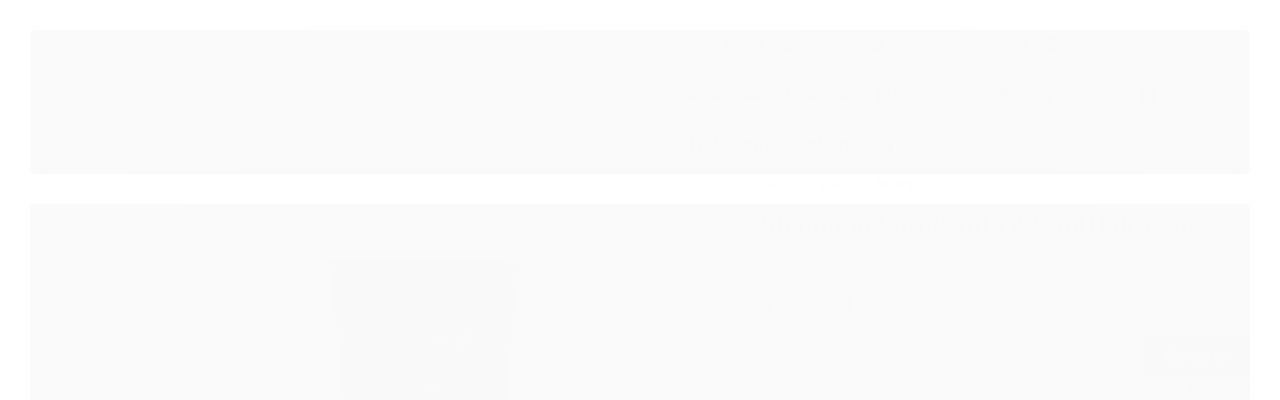

--- FILE ---
content_type: text/html; charset=utf-8
request_url: https://www.unixcosmeticos.com.br/produto/shampoo-purificante-200ml-hidrabene.html
body_size: 26572
content:

<!DOCTYPE html>
<html lang="pt-br">
  <head>
    <meta charset="utf-8">
    <meta content='width=device-width, initial-scale=1.0, maximum-scale=2.0' name='viewport' />
    <title>Shampoo Purificante 200ml Hidrabene - Unix Cosméticos | Cuidado facial e corporal</title>
    <meta http-equiv="X-UA-Compatible" content="IE=edge">
    <meta name="generator" content="Loja Integrada" />

    <link rel="dns-prefetch" href="https://cdn.awsli.com.br/">
    <link rel="preconnect" href="https://cdn.awsli.com.br/">
    <link rel="preconnect" href="https://fonts.googleapis.com">
    <link rel="preconnect" href="https://fonts.gstatic.com" crossorigin>

    
  
      <meta property="og:url" content="https://www.unixcosmeticos.com.br/produto/shampoo-purificante-200ml-hidrabene.html" />
      <meta property="og:type" content="website" />
      <meta property="og:site_name" content="Unix Cosméticos | Skincare, Make e Cuidados com a pele" />
      <meta property="og:locale" content="pt_BR" />
    
  <!-- Metadata para o facebook -->
  <meta property="og:type" content="website" />
  <meta property="og:title" content="Shampoo Purificante 200ml Hidrabene" />
  <meta property="og:image" content="https://cdn.awsli.com.br/800x800/2307/2307993/produto/2196605421043041e3e.jpg" />
  <meta name="twitter:card" content="product" />
  
  <meta name="twitter:domain" content="www.unixcosmeticos.com.br" />
  <meta name="twitter:url" content="https://www.unixcosmeticos.com.br/produto/shampoo-purificante-200ml-hidrabene.html?utm_source=twitter&utm_medium=twitter&utm_campaign=twitter" />
  <meta name="twitter:title" content="Shampoo Purificante 200ml Hidrabene" />
  <meta name="twitter:description" content="SHAMPOO PURIFICANTE - 200ML Formulado para limpar, purificar e revitalizar o couro cabeludo e os fios. Hidrabene Shampoo Purificante remove as impurezas e a oleosidade excessiva, promovendo a sensação de refrescância e limpeza duradoura. É indicado para todos os tipos de cabelo, em especial àqueles que possuem contato diário com a poluição e necessitam de uma limpeza mais profunda, pois repara e protege os fios dos danos causados pela poluição. Resultando em cabelos mais fortes, soltos e saudáveis. Benefícios: Promove sensação de refrescância e limpeza duradoura. Remove impurezas e oleosidade excessiva do couro cabeludo e fios. Possui ação antipoluição com efeito antigorduroso. Sem sulfatos e silicones. Possui Puricare que atua na limpeza, o mentol presente na fórmula refresca e promove sensação de limpeza duradoura. Modo De Usar: Molhe os cabelos. Aplique uma quantidade suficiente do produto nos cabelos e couro cabeludo massageando suavemente com a ponta dos dedos. Deixe agir por 5 minutos e enxágue. Se necessário, repita o procedimento. Precauções: Uso externo. Uso adulto. Mantenha fora do alcance das crianças, em local seco, fresco e ao abrigo da luz. Não utilize se for sensível a algum componente da fórmula. Em caso de irritação, suspenda o uso e procure orientação ..." />
  <meta name="twitter:image" content="https://cdn.awsli.com.br/300x300/2307/2307993/produto/2196605421043041e3e.jpg" />
  <meta name="twitter:label1" content="Código" />
  <meta name="twitter:data1" content="HSHAMPOOP" />
  <meta name="twitter:label2" content="Disponibilidade" />
  <meta name="twitter:data2" content="Disponível" />


    
  
    <script>
      setTimeout(function() {
        if (typeof removePageLoading === 'function') {
          removePageLoading();
        };
      }, 7000);
    </script>
  



    

  

    <link rel="canonical" href="https://www.unixcosmeticos.com.br/produto/shampoo-purificante-200ml-hidrabene.html" />
  



  <meta name="description" content="SHAMPOO PURIFICANTE - 200ML Formulado para limpar, purificar e revitalizar o couro cabeludo e os fios. Hidrabene Shampoo Purificante remove as impurezas e a oleosidade excessiva, promovendo a sensação de refrescância e limpeza duradoura. É indicado para todos os tipos de cabelo, em especial àqueles que possuem contato diário com a poluição e necessitam de uma limpeza mais profunda, pois repara e protege os fios dos danos causados pela poluição. Resultando em cabelos mais fortes, soltos e saudáveis. Benefícios: Promove sensação de refrescância e limpeza duradoura. Remove impurezas e oleosidade excessiva do couro cabeludo e fios. Possui ação antipoluição com efeito antigorduroso. Sem sulfatos e silicones. Possui Puricare que atua na limpeza, o mentol presente na fórmula refresca e promove sensação de limpeza duradoura. Modo De Usar: Molhe os cabelos. Aplique uma quantidade suficiente do produto nos cabelos e couro cabeludo massageando suavemente com a ponta dos dedos. Deixe agir por 5 minutos e enxágue. Se necessário, repita o procedimento. Precauções: Uso externo. Uso adulto. Mantenha fora do alcance das crianças, em local seco, fresco e ao abrigo da luz. Não utilize se for sensível a algum componente da fórmula. Em caso de irritação, suspenda o uso e procure orientação ..." />
  <meta property="og:description" content="SHAMPOO PURIFICANTE - 200ML Formulado para limpar, purificar e revitalizar o couro cabeludo e os fios. Hidrabene Shampoo Purificante remove as impurezas e a oleosidade excessiva, promovendo a sensação de refrescância e limpeza duradoura. É indicado para todos os tipos de cabelo, em especial àqueles que possuem contato diário com a poluição e necessitam de uma limpeza mais profunda, pois repara e protege os fios dos danos causados pela poluição. Resultando em cabelos mais fortes, soltos e saudáveis. Benefícios: Promove sensação de refrescância e limpeza duradoura. Remove impurezas e oleosidade excessiva do couro cabeludo e fios. Possui ação antipoluição com efeito antigorduroso. Sem sulfatos e silicones. Possui Puricare que atua na limpeza, o mentol presente na fórmula refresca e promove sensação de limpeza duradoura. Modo De Usar: Molhe os cabelos. Aplique uma quantidade suficiente do produto nos cabelos e couro cabeludo massageando suavemente com a ponta dos dedos. Deixe agir por 5 minutos e enxágue. Se necessário, repita o procedimento. Precauções: Uso externo. Uso adulto. Mantenha fora do alcance das crianças, em local seco, fresco e ao abrigo da luz. Não utilize se for sensível a algum componente da fórmula. Em caso de irritação, suspenda o uso e procure orientação ..." />







  <meta name="robots" content="index, follow" />



    
      
        <link rel="shortcut icon" href="https://cdn.awsli.com.br/2307/2307993/favicon/5ed2161b-2d79-43c1-b241-b079d4920e73-arxpbo.png" />
      
      <link rel="icon" href="https://cdn.awsli.com.br/2307/2307993/favicon/5ed2161b-2d79-43c1-b241-b079d4920e73-arxpbo.png" sizes="192x192">
    
    
      <meta name="theme-color" content="#E54E88">
    

    
      <link rel="stylesheet" href="https://cdn.awsli.com.br/production/static/loja/estrutura/v1/css/all.min.css?v=a64b54d" type="text/css">
    
    <!--[if lte IE 8]><link rel="stylesheet" href="https://cdn.awsli.com.br/production/static/loja/estrutura/v1/css/ie-fix.min.css" type="text/css"><![endif]-->
    <!--[if lte IE 9]><style type="text/css">.lateral-fulbanner { position: relative; }</style><![endif]-->

    
      <link rel="stylesheet" href="https://cdn.awsli.com.br/production/static/loja/estrutura/v1/css/tema-escuro.min.css?v=a64b54d" type="text/css">
    

    
    
      <link href="https://fonts.googleapis.com/css2?family=Open%20Sans:wght@300;400;600;700&display=swap" rel="stylesheet">
    

    
      <link rel="stylesheet" href="https://cdn.awsli.com.br/production/static/loja/estrutura/v1/css/bootstrap-responsive.css?v=a64b54d" type="text/css">
      <link rel="stylesheet" href="https://cdn.awsli.com.br/production/static/loja/estrutura/v1/css/style-responsive.css?v=a64b54d">
    

    <link rel="stylesheet" href="/tema.css?v=20251116-103723">

    

    <script type="text/javascript">
      var LOJA_ID = 2307993;
      var MEDIA_URL = "https://cdn.awsli.com.br/";
      var API_URL_PUBLIC = 'https://api.awsli.com.br/';
      
        var CARRINHO_PRODS = [];
      
      var ENVIO_ESCOLHIDO = 0;
      var ENVIO_ESCOLHIDO_CODE = 0;
      var CONTRATO_INTERNACIONAL = false;
      var CONTRATO_BRAZIL = !CONTRATO_INTERNACIONAL;
      var IS_STORE_ASYNC = true;
      var IS_CLIENTE_ANONIMO = false;
    </script>

    

    <!-- Editor Visual -->
    

    <script>
      

      const isPreview = JSON.parse(sessionStorage.getItem('preview', true));
      if (isPreview) {
        const url = location.href
        location.search === '' && url + (location.search = '?preview=None')
      }
    </script>

    
      <script src="https://cdn.awsli.com.br/production/static/loja/estrutura/v1/js/all.min.js?v=a64b54d"></script>
    
    <!-- HTML5 shim and Respond.js IE8 support of HTML5 elements and media queries -->
    <!--[if lt IE 9]>
      <script src="https://oss.maxcdn.com/html5shiv/3.7.2/html5shiv.min.js"></script>
      <script src="https://oss.maxcdn.com/respond/1.4.2/respond.min.js"></script>
    <![endif]-->

    <link rel="stylesheet" href="https://cdn.awsli.com.br/production/static/loja/estrutura/v1/css/slick.min.css" type="text/css">
    <script src="https://cdn.awsli.com.br/production/static/loja/estrutura/v1/js/slick.min.js?v=a64b54d"></script>
    <link rel="stylesheet" href="https://cdn.awsli.com.br/production/static/css/jquery.fancybox.min.css" type="text/css" />
    <script src="https://cdn.awsli.com.br/production/static/js/jquery/jquery.fancybox.pack.min.js"></script>

    
    

  
  <link rel="stylesheet" href="https://cdn.awsli.com.br/production/static/loja/estrutura/v1/css/imagezoom.min.css" type="text/css">
  <script src="https://cdn.awsli.com.br/production/static/loja/estrutura/v1/js/jquery.imagezoom.min.js"></script>

  <script type="text/javascript">
    var PRODUTO_ID = '219660542';
    var URL_PRODUTO_FRETE_CALCULAR = 'https://www.unixcosmeticos.com.br/carrinho/frete';
    var variacoes = undefined;
    var grades = undefined;
    var imagem_grande = "https://cdn.awsli.com.br/2500x2500/2307/2307993/produto/2196605421043041e3e.jpg";
    var produto_grades_imagens = {};
    var produto_preco_sob_consulta = false;
    var produto_preco = 49.90;
  </script>
  <script type="text/javascript" src="https://cdn.awsli.com.br/production/static/loja/estrutura/v1/js/produto.min.js?v=a64b54d"></script>
  <script type="text/javascript" src="https://cdn.awsli.com.br/production/static/loja/estrutura/v1/js/eventos-pixel-produto.min.js?v=a64b54d"></script>


    
      
        
      
    

    
<script>
  var url = '/_events/api/setEvent';

  var sendMetrics = function(event, user = {}) {
    var unique_identifier = uuidv4();

    try {
      var data = {
        request: {
          id: unique_identifier,
          environment: 'production'
        },
        store: {
          id: 2307993,
          name: 'Unix Cosméticos | Skincare, Make e Cuidados com a pele',
          test_account: false,
          has_meta_app: window.has_meta_app ?? false,
          li_search: true
        },
        device: {
          is_mobile: /Mobi/.test(window.navigator.userAgent),
          user_agent: window.navigator.userAgent,
          ip: '###device_ip###'
        },
        page: {
          host: window.location.hostname,
          path: window.location.pathname,
          search: window.location.search,
          type: 'product',
          title: document.title,
          referrer: document.referrer
        },
        timestamp: '###server_timestamp###',
        user_timestamp: new Date().toISOString(),
        event,
        origin: 'store'
      };

      if (window.performance) {
        var [timing] = window.performance.getEntriesByType('navigation');

        data['time'] = {
          server_response: Math.round(timing.responseStart - timing.requestStart)
        };
      }

      var _user = {},
          user_email_cookie = $.cookie('user_email'),
          user_data_cookie = $.cookie('LI-UserData');

      if (user_email_cookie) {
        var user_email = decodeURIComponent(user_email_cookie);

        _user['email'] = user_email;
      }

      if (user_data_cookie) {
        var user_data = JSON.parse(user_data_cookie);

        _user['logged'] = user_data.logged;
        _user['id'] = user_data.id ?? undefined;
      }

      $.each(user, function(key, value) {
        _user[key] = value;
      });

      if (!$.isEmptyObject(_user)) {
        data['user'] = _user;
      }

      try {
        var session_identifier = $.cookie('li_session_identifier');

        if (!session_identifier) {
          session_identifier = uuidv4();
        };

        var expiration_date = new Date();

        expiration_date.setTime(expiration_date.getTime() + (30 * 60 * 1000)); // 30 minutos

        $.cookie('li_session_identifier', session_identifier, {
          expires: expiration_date,
          path: '/'
        });

        data['session'] = {
          id: session_identifier
        };
      } catch (err) { }

      try {
        var user_session_identifier = $.cookie('li_user_session_identifier');

        if (!user_session_identifier) {
          user_session_identifier = uuidv4();

          $.cookie('li_user_session_identifier', user_session_identifier, {
            path: '/'
          });
        };

        data['user_session'] = {
          id: user_session_identifier
        };
      } catch (err) { }

      var _cookies = {},
          fbc = $.cookie('_fbc'),
          fbp = $.cookie('_fbp');

      if (fbc) {
        _cookies['fbc'] = fbc;
      }

      if (fbp) {
        _cookies['fbp'] = fbp;
      }

      if (!$.isEmptyObject(_cookies)) {
        data['session']['cookies'] = _cookies;
      }

      try {
        var ab_test_cookie = $.cookie('li_ab_test_running');

        if (ab_test_cookie) {
          var ab_test = JSON.parse(atob(ab_test_cookie));

          if (ab_test.length) {
            data['store']['ab_test'] = ab_test;
          }
        }
      } catch (err) { }

      var _utm = {};

      $.each(sessionStorage, function(key, value) {
        if (key.startsWith('utm_')) {
          var name = key.split('_')[1];

          _utm[name] = value;
        }
      });

      if (!$.isEmptyObject(_utm)) {
        data['session']['utm'] = _utm;
      }

      var controller = new AbortController();

      setTimeout(function() {
        controller.abort();
      }, 5000);

      fetch(url, {
        keepalive: true,
        method: 'POST',
        headers: {
          'Content-Type': 'application/json'
        },
        body: JSON.stringify({ data }),
        signal: controller.signal
      });
    } catch (err) { }

    return unique_identifier;
  }
</script>

    
<script>
  (function() {
    var initABTestHandler = function() {
      try {
        if ($.cookie('li_ab_test_running')) {
          return
        };
        var running_tests = [];

        
        
        
        

        var running_tests_to_cookie = JSON.stringify(running_tests);
        running_tests_to_cookie = btoa(running_tests_to_cookie);
        $.cookie('li_ab_test_running', running_tests_to_cookie, {
          path: '/'
        });

        
        if (running_tests.length > 0) {
          setTimeout(function() {
            $.ajax({
              url: "/conta/status"
            });
          }, 500);
        };

      } catch (err) { }
    }
    setTimeout(initABTestHandler, 500);
  }());
</script>

    
<script>
  $(function() {
    // Clicar em um produto
    $('.listagem-item').click(function() {
      var row, column;

      var $list = $(this).closest('[data-produtos-linha]'),
          index = $(this).closest('li').index();

      if($list.find('.listagem-linha').length === 1) {
        var productsPerRow = $list.data('produtos-linha');

        row = Math.floor(index / productsPerRow) + 1;
        column = (index % productsPerRow) + 1;
      } else {
        row = $(this).closest('.listagem-linha').index() + 1;
        column = index + 1;
      }

      var body = {
        item_id: $(this).attr('data-id'),
        item_sku: $(this).find('.produto-sku').text(),
        item_name: $(this).find('.nome-produto').text().trim(),
        item_row: row,
        item_column: column
      };

      var eventID = sendMetrics({
        type: 'event',
        name: 'select_product',
        data: body
      });

      $(document).trigger('li_select_product', [eventID, body]);
    });

    // Clicar no "Fale Conosco"
    $('#modalContato').on('show', function() {
      var value = 'Fale Conosco';

      var eventID = sendMetrics({
        type: 'event',
        name: 'start_contact',
        data: { text: value }
      });

      $(document).trigger('li_start_contact', [eventID, value]);
    });

    // Clicar no WhatsApp
    $('.li-whatsapp a').click(function() {
      var value = 'WhatsApp';

      var eventID = sendMetrics({
        type: 'event',
        name: 'start_contact',
        data: { text: value }
      });

      $(document).trigger('li_start_contact', [eventID, value]);
    });

    
      // Visualizar o produto
      var body = {
        item_id: '219660542',
        item_sku: 'HSHAMPOOP',
        item_name: 'Shampoo Purificante 200ml Hidrabene',
        item_category: 'Shampoo',
        item_type: 'product',
        
          full_price: 49.90,
          promotional_price: null,
          price: 49.90,
        
        quantity: 1
      };

      var params = new URLSearchParams(window.location.search),
          recommendation_shelf = null,
          recommendation = {};

      if (
        params.has('recomendacao_id') &&
        params.has('email_ref') &&
        params.has('produtos_recomendados')
      ) {
        recommendation['email'] = {
          id: params.get('recomendacao_id'),
          email_id: params.get('email_ref'),
          products: $.map(params.get('produtos_recomendados').split(','), function(value) {
            return parseInt(value)
          })
        };
      }

      if (recommendation_shelf) {
        recommendation['shelf'] = recommendation_shelf;
      }

      if (!$.isEmptyObject(recommendation)) {
        body['recommendation'] = recommendation;
      }

      var eventID = sendMetrics({
        type: 'pageview',
        name: 'view_product',
        data: body
      });

      $(document).trigger('li_view_product', [eventID, body]);

      // Calcular frete
      $('#formCalcularCep').submit(function() {
        $(document).ajaxSuccess(function(event, xhr, settings) {
          try {
            var url = new URL(settings.url);

            if(url.pathname !== '/carrinho/frete') return;

            var data = xhr.responseJSON;

            if(data.error) return;

            var params = url.searchParams;

            var body = {
              zipcode: params.get('cep'),
              deliveries: $.map(data, function(delivery) {
                if(delivery.msgErro) return;

                return {
                  id: delivery.id,
                  name: delivery.name,
                  price: delivery.price,
                  delivery_time: delivery.deliveryTime
                };
              })
            };

            var eventID = sendMetrics({
              type: 'event',
              name: 'calculate_shipping',
              data: body
            });

            $(document).trigger('li_calculate_shipping', [eventID, body]);

            $(document).off('ajaxSuccess');
          } catch(error) {}
        });
      });

      // Visualizar compre junto
      $(document).on('buy_together_ready', function() {
        var $buyTogether = $('.compre-junto');

        var observer = new IntersectionObserver(function(entries) {
          entries.forEach(function(entry) {
            if(entry.isIntersecting) {
              var body = {
                title: $buyTogether.find('.compre-junto__titulo').text(),
                id: $buyTogether.data('id'),
                items: $buyTogether.find('.compre-junto__produto').map(function() {
                  var $product = $(this);

                  return {
                    item_id: $product.attr('data-id'),
                    item_sku: $product.attr('data-code'),
                    item_name: $product.find('.compre-junto__nome').text(),
                    full_price: $product.find('.compre-junto__preco--regular').data('price') || null,
                    promotional_price: $product.find('.compre-junto__preco--promocional').data('price') || null
                  };
                }).get()
              };

              var eventID = sendMetrics({
                type: 'event',
                name: 'view_buy_together',
                data: body
              });

              $(document).trigger('li_view_buy_together', [eventID, body]);

              observer.disconnect();
            }
          });
        }, { threshold: 1.0 });

        observer.observe($buyTogether.get(0));

        $('.compre-junto__atributo--grade').click(function(event) {
          if(!event.originalEvent) return;

          var body = {
            grid_name: $(this).closest('.compre-junto__atributos').data('grid'),
            variation_name: $(this).data('variation')
          };

          var eventID = sendMetrics({
            type: 'event',
            name: 'select_buy_together_variation',
            data: body
          });

          $(document).trigger('li_select_buy_together_variation', [eventID, body]);
        });

        $('.compre-junto__atributo--lista').change(function(event) {
          if(!event.originalEvent) return;

          var $selectedOption = $(this).find('option:selected');

          if(!$selectedOption.is('[value]')) return;

          var body = {
            grid_name: $(this).closest('.compre-junto__atributos').data('grid'),
            variation_name: $selectedOption.text()
          };

          var eventID = sendMetrics({
            type: 'event',
            name: 'select_buy_together_variation',
            data: body
          });

          $(document).trigger('li_select_buy_together_variation', [eventID, body]);
        });
      });

      // Selecionar uma variação
      $('.atributo-item').click(function(event) {
        if(!event.originalEvent) return;

        var body = {
          grid_name: $(this).data('grade-nome'),
          variation_name: $(this).data('variacao-nome')
        };

        var eventID = sendMetrics({
          type: 'event',
          name: 'select_variation',
          data: body
        });

        $(document).trigger('li_select_variation', [eventID, body]);
      });
    
  });
</script>


    

    
      
        <link href="//cdn.awsli.com.br/temasv2/4392/__theme_custom.css?v=1753453424" rel="stylesheet" type="text/css">
<script src="//cdn.awsli.com.br/temasv2/4392/__theme_custom.js?v=1753453424"></script>
      
    

    

    

    
  <link rel="manifest" href="/manifest.json" />




  </head>
  <body class="pagina-produto produto-219660542 tema-transparente  ">
    <div id="fb-root"></div>
    
  
    <div id="full-page-loading">
      <div class="conteiner" style="height: 100%;">
        <div class="loading-placeholder-content">
          <div class="loading-placeholder-effect loading-placeholder-header"></div>
          <div class="loading-placeholder-effect loading-placeholder-body"></div>
        </div>
      </div>
      <script>
        var is_full_page_loading = true;
        function removePageLoading() {
          if (is_full_page_loading) {
            try {
              $('#full-page-loading').remove();
            } catch(e) {}
            try {
              var div_loading = document.getElementById('full-page-loading');
              if (div_loading) {
                div_loading.remove();
              };
            } catch(e) {}
            is_full_page_loading = false;
          };
        };
        $(function() {
          setTimeout(function() {
            removePageLoading();
          }, 1);
        });
      </script>
      <style>
        #full-page-loading { position: fixed; z-index: 9999999; margin: auto; top: 0; left: 0; bottom: 0; right: 0; }
        #full-page-loading:before { content: ''; display: block; position: fixed; top: 0; left: 0; width: 100%; height: 100%; background: rgba(255, 255, 255, .98); background: radial-gradient(rgba(255, 255, 255, .99), rgba(255, 255, 255, .98)); }
        .loading-placeholder-content { height: 100%; display: flex; flex-direction: column; position: relative; z-index: 1; }
        .loading-placeholder-effect { background-color: #F9F9F9; border-radius: 5px; width: 100%; animation: pulse-loading 1.5s cubic-bezier(0.4, 0, 0.6, 1) infinite; }
        .loading-placeholder-content .loading-placeholder-body { flex-grow: 1; margin-bottom: 30px; }
        .loading-placeholder-content .loading-placeholder-header { height: 20%; min-height: 100px; max-height: 200px; margin: 30px 0; }
        @keyframes pulse-loading{50%{opacity:.3}}
      </style>
    </div>
  



    
      
        


<div class="barra-inicial fundo-secundario">
  <div class="conteiner">
    <div class="row-fluid">
      <div class="lista-redes span3 hidden-phone">
        
          <ul>
            
            
            
            
            
              <li>
                <a href="https://instagram.com/unix.cosmeticos" target="_blank" aria-label="Siga nos no Instagram"><i class="icon-instagram"></i></a>
              </li>
            
            
            
          </ul>
        
      </div>
      <div class="canais-contato span9">
        <ul>
          <li class="hidden-phone">
            <a href="#modalContato" data-toggle="modal" data-target="#modalContato">
              <i class="icon-comment"></i>
              Fale Conosco
            </a>
          </li>
          
            <li>
              <span>
                <i class="icon-phone"></i>Telefone: (43) 99848-1238
              </span>
            </li>
          
          
            <li class="tel-whatsapp">
              <span>
                <i class="fa fa-whatsapp"></i>Whatsapp: (43) 99848-1238
              </span>
            </li>
          
          
        </ul>
      </div>
    </div>
  </div>
</div>

      
    

    <div class="conteiner-principal">
      
        
          
<div id="cabecalho">

  <div class="atalhos-mobile visible-phone fundo-secundario borda-principal">
    <ul>

      <li><a href="https://www.unixcosmeticos.com.br/" class="icon-home"> </a></li>
      
      <li class="fundo-principal"><a href="https://www.unixcosmeticos.com.br/carrinho/index" class="icon-shopping-cart"> </a></li>
      
      
        <li class="menu-user-logged" style="display: none;"><a href="https://www.unixcosmeticos.com.br/conta/logout" class="icon-signout menu-user-logout"> </a></li>
      
      
      <li><a href="https://www.unixcosmeticos.com.br/conta/index" class="icon-user"> </a></li>
      
      <li class="vazia"><span>&nbsp;</span></li>

    </ul>
  </div>

  <div class="conteiner">
    <div class="row-fluid">
      <div class="span3">
        <h2 class="logo cor-secundaria">
          <a href="https://www.unixcosmeticos.com.br/" title="Unix Cosméticos | Skincare, Make e Cuidados com a pele">
            
            <img src="https://cdn.awsli.com.br/400x300/2307/2307993/logo/0075dae6-ddc8-4402-bac7-4561317168b4-izwidd.png" alt="Unix Cosméticos | Skincare, Make e Cuidados com a pele" />
            
          </a>
        </h2>


      </div>

      <div class="conteudo-topo span9">
        <div class="superior row-fluid hidden-phone">
          <div class="span8">
            
              
                <div class="btn-group menu-user-logged" style="display: none;">
                  <a href="https://www.unixcosmeticos.com.br/conta/index" class="botao secundario pequeno dropdown-toggle" data-toggle="dropdown">
                    Olá, <span class="menu-user-name"></span>
                    <span class="icon-chevron-down"></span>
                  </a>
                  <ul class="dropdown-menu">
                    <li>
                      <a href="https://www.unixcosmeticos.com.br/conta/index" title="Minha conta">Minha conta</a>
                    </li>
                    
                      <li>
                        <a href="https://www.unixcosmeticos.com.br/conta/pedido/listar" title="Minha conta">Meus pedidos</a>
                      </li>
                    
                    <li>
                      <a href="https://www.unixcosmeticos.com.br/conta/favorito/listar" title="Meus favoritos">Meus favoritos</a>
                    </li>
                    <li>
                      <a href="https://www.unixcosmeticos.com.br/conta/logout" title="Sair" class="menu-user-logout">Sair</a>
                    </li>
                  </ul>
                </div>
              
              
                <a href="https://www.unixcosmeticos.com.br/conta/login" class="bem-vindo cor-secundaria menu-user-welcome">
                  Bem-vindo, <span class="cor-principal">identifique-se</span> para fazer pedidos
                </a>
              
            
          </div>
          <div class="span4">
            <ul class="acoes-conta borda-alpha">
              
                <li>
                  <i class="icon-list fundo-principal"></i>
                  <a href="https://www.unixcosmeticos.com.br/conta/pedido/listar" class="cor-secundaria">Meus Pedidos</a>
                </li>
              
              
                <li>
                  <i class="icon-user fundo-principal"></i>
                  <a href="https://www.unixcosmeticos.com.br/conta/index" class="cor-secundaria">Minha Conta</a>
                </li>
              
            </ul>
          </div>
        </div>

        <div class="inferior row-fluid ">
          <div class="span8 busca-mobile">
            <a href="javascript:;" class="atalho-menu visible-phone icon-th botao principal"> </a>

            <div class="busca borda-alpha">
              <form id="form-buscar" action="/buscar" method="get">
                <input id="auto-complete" type="text" name="q" placeholder="Digite o que você procura" value="" autocomplete="off" maxlength="255" />
                <button class="botao botao-busca icon-search fundo-secundario" aria-label="Buscar"></button>
              </form>
            </div>

          </div>

          
            <div class="span4 hidden-phone">
              

  <div class="carrinho vazio">
    
      <a href="https://www.unixcosmeticos.com.br/carrinho/index">
        <i class="icon-shopping-cart fundo-principal"></i>
        <strong class="qtd-carrinho titulo cor-secundaria" style="display: none;">0</strong>
        <span style="display: none;">
          
            <b class="titulo cor-secundaria"><span>Meu Carrinho</span></b>
          
          <span class="cor-secundaria">Produtos adicionados</span>
        </span>
        
          <span class="titulo cor-secundaria vazio-text">Carrinho vazio</span>
        
      </a>
    
    <div class="carrinho-interno-ajax"></div>
  </div>
  
<div class="minicart-placeholder" style="display: none;">
  <div class="carrinho-interno borda-principal">
    <ul>
      <li class="minicart-item-modelo">
        
          <div class="preco-produto com-promocao destaque-preco ">
            <div>
              <s class="preco-venda">
                R$ --PRODUTO_PRECO_DE--
              </s>
              <strong class="preco-promocional cor-principal">
                R$ --PRODUTO_PRECO_POR--
              </strong>
            </div>
          </div>
        
        <a data-href="--PRODUTO_URL--" class="imagem-produto">
          <img data-src="https://cdn.awsli.com.br/64x64/--PRODUTO_IMAGEM--" alt="--PRODUTO_NOME--" />
        </a>
        <a data-href="--PRODUTO_URL--" class="nome-produto cor-secundaria">
          --PRODUTO_NOME--
        </a>
        <div class="produto-sku hide">--PRODUTO_SKU--</div>
      </li>
    </ul>
    <div class="carrinho-rodape">
      <span class="carrinho-info">
        
          <i>--CARRINHO_QUANTIDADE-- produto no carrinho</i>
        
        
          
            <span class="carrino-total">
              Total: <strong class="titulo cor-principal">R$ --CARRINHO_TOTAL_ITENS--</strong>
            </span>
          
        
      </span>
      <a href="https://www.unixcosmeticos.com.br/carrinho/index" class="botao principal">
        
          <i class="icon-shopping-cart"></i>Ir para o carrinho
        
      </a>
    </div>
  </div>
</div>



            </div>
          
        </div>

      </div>
    </div>
    


  
    
      
<div class="menu superior">
  <ul class="nivel-um">
    


    

  


    
      <li class="categoria-id-19532636 com-filho borda-principal">
        <a href="https://www.unixcosmeticos.com.br/categoria/bem-estar.html" title="Bem Estar">
          <strong class="titulo cor-secundaria">Bem Estar</strong>
          
            <i class="icon-chevron-down fundo-secundario"></i>
          
        </a>
        
          <ul class="nivel-dois borda-alpha">
            

  <li class="categoria-id-19532638 ">
    <a href="https://www.unixcosmeticos.com.br/categoria/aromaterapia.html" title="Aromaterapia">
      
      Aromaterapia
    </a>
    
  </li>

  <li class="categoria-id-19532639 ">
    <a href="https://www.unixcosmeticos.com.br/categoria/autocuidado.html" title="Autocuidado">
      
      Autocuidado
    </a>
    
  </li>

  <li class="categoria-id-19532640 ">
    <a href="https://www.unixcosmeticos.com.br/categoria/nutricao-e-saude.html" title="Nutrição e Saúde">
      
      Nutrição e Saúde
    </a>
    
  </li>


          </ul>
        
      </li>
    
      <li class="categoria-id-19532643 com-filho borda-principal">
        <a href="https://www.unixcosmeticos.com.br/categoria/cabelos.html" title="Cabelos">
          <strong class="titulo cor-secundaria">Cabelos</strong>
          
            <i class="icon-chevron-down fundo-secundario"></i>
          
        </a>
        
          <ul class="nivel-dois borda-alpha">
            

  <li class="categoria-id-19532644 ">
    <a href="https://www.unixcosmeticos.com.br/categoria/condicionador.html" title="Condicionador">
      
      Condicionador
    </a>
    
  </li>

  <li class="categoria-id-19532645 ">
    <a href="https://www.unixcosmeticos.com.br/categoria/cuidado-com-o-sol.html" title="Cuidado com o Sol">
      
      Cuidado com o Sol
    </a>
    
  </li>

  <li class="categoria-id-19532646 ">
    <a href="https://www.unixcosmeticos.com.br/categoria/finalizador.html" title="Finalizador">
      
      Finalizador
    </a>
    
  </li>

  <li class="categoria-id-19532647 ">
    <a href="https://www.unixcosmeticos.com.br/categoria/kits-para-cabelos.html" title="Kits para Cabelos">
      
      Kits para Cabelos
    </a>
    
  </li>

  <li class="categoria-id-19532648 ">
    <a href="https://www.unixcosmeticos.com.br/categoria/leave-in-e-creme-para-pentear.html" title="Leave-in e Creme para pentear">
      
      Leave-in e Creme para pentear
    </a>
    
  </li>

  <li class="categoria-id-19532649 ">
    <a href="https://www.unixcosmeticos.com.br/categoria/mascara-capilar.html" title="Máscara Capilar">
      
      Máscara Capilar
    </a>
    
  </li>

  <li class="categoria-id-19532650 ">
    <a href="https://www.unixcosmeticos.com.br/categoria/shampoo.html" title="Shampoo">
      
      Shampoo
    </a>
    
  </li>

  <li class="categoria-id-19532651 ">
    <a href="https://www.unixcosmeticos.com.br/categoria/tratamento.html" title="Tratamento">
      
      Tratamento
    </a>
    
  </li>


          </ul>
        
      </li>
    
      <li class="categoria-id-19532654 com-filho borda-principal">
        <a href="https://www.unixcosmeticos.com.br/categoria/dermocosmeticos.html" title="Dermocosméticos">
          <strong class="titulo cor-secundaria">Dermocosméticos</strong>
          
            <i class="icon-chevron-down fundo-secundario"></i>
          
        </a>
        
          <ul class="nivel-dois borda-alpha">
            

  <li class="categoria-id-19532655 ">
    <a href="https://www.unixcosmeticos.com.br/categoria/cilios-e-sobrancelhas.html" title="Cílios e Sobrancelhas">
      
      Cílios e Sobrancelhas
    </a>
    
  </li>

  <li class="categoria-id-19532656 ">
    <a href="https://www.unixcosmeticos.com.br/categoria/cuidados-com-os-cabelos.html" title="Cuidados com os cabelos">
      
      Cuidados com os cabelos
    </a>
    
  </li>

  <li class="categoria-id-19532657 ">
    <a href="https://www.unixcosmeticos.com.br/categoria/cuidados-com-o-sol.html" title="Cuidados com o Sol">
      
      Cuidados com o Sol
    </a>
    
  </li>

  <li class="categoria-id-19532658 ">
    <a href="https://www.unixcosmeticos.com.br/categoria/cuidados-faciais.html" title="Cuidados Faciais">
      
      Cuidados Faciais
    </a>
    
  </li>

  <li class="categoria-id-19532659 ">
    <a href="https://www.unixcosmeticos.com.br/categoria/cuidados-labiais.html" title="Cuidados Labiais">
      
      Cuidados Labiais
    </a>
    
  </li>

  <li class="categoria-id-19532661 ">
    <a href="https://www.unixcosmeticos.com.br/categoria/desodorantes.html" title="Desodorantes">
      
      Desodorantes
    </a>
    
  </li>

  <li class="categoria-id-19532662 ">
    <a href="https://www.unixcosmeticos.com.br/categoria/limpeza-da-pele.html" title="Limpeza da Pele">
      
      Limpeza da Pele
    </a>
    
  </li>

  <li class="categoria-id-19532663 ">
    <a href="https://www.unixcosmeticos.com.br/categoria/maos.html" title="Mãos">
      
      Mãos
    </a>
    
  </li>

  <li class="categoria-id-19532664 ">
    <a href="https://www.unixcosmeticos.com.br/categoria/olhos.html" title="Olhos">
      
      Olhos
    </a>
    
  </li>

  <li class="categoria-id-19532665 ">
    <a href="https://www.unixcosmeticos.com.br/categoria/pes-e-pernas.html" title="Pés e Pernas">
      
      Pés e Pernas
    </a>
    
  </li>

  <li class="categoria-id-19532666 ">
    <a href="https://www.unixcosmeticos.com.br/categoria/repelentes-de-insetos.html" title="Repelentes de Insetos">
      
      Repelentes de Insetos
    </a>
    
  </li>


          </ul>
        
      </li>
    
      <li class="categoria-id-19532667 com-filho borda-principal">
        <a href="https://www.unixcosmeticos.com.br/categoria/design-de-sobrancelha.html" title="Design de Sobrancelha">
          <strong class="titulo cor-secundaria">Design de Sobrancelha</strong>
          
            <i class="icon-chevron-down fundo-secundario"></i>
          
        </a>
        
          <ul class="nivel-dois borda-alpha">
            

  <li class="categoria-id-19532668 ">
    <a href="https://www.unixcosmeticos.com.br/categoria/acessorios-para-design.html" title="Acessórios para Design">
      
      Acessórios para Design
    </a>
    
  </li>

  <li class="categoria-id-19532670 ">
    <a href="https://www.unixcosmeticos.com.br/categoria/canetas-e-lapis-para-marcacao.html" title="Canetas e Lápis para Marcação">
      
      Canetas e Lápis para Marcação
    </a>
    
  </li>

  <li class="categoria-id-19532671 ">
    <a href="https://www.unixcosmeticos.com.br/categoria/cosmeticos.html" title="Cosméticos">
      
      Cosméticos
    </a>
    
  </li>

  <li class="categoria-id-19532672 com-filho">
    <a href="https://www.unixcosmeticos.com.br/categoria/hennas.html" title="Hennas">
      
        <i class="icon-chevron-right fundo-secundario"></i>
      
      Hennas
    </a>
    
      <ul class="nivel-tres">
        
          

  <li class="categoria-id-19532673 ">
    <a href="https://www.unixcosmeticos.com.br/categoria/menela.html" title="Menela">
      
      Menela
    </a>
    
  </li>

  <li class="categoria-id-19532674 ">
    <a href="https://www.unixcosmeticos.com.br/categoria/sourcil.html" title="Sourcil">
      
      Sourcil
    </a>
    
  </li>


        
      </ul>
    
  </li>

  <li class="categoria-id-19532675 ">
    <a href="https://www.unixcosmeticos.com.br/categoria/pincas-de-sobrancelhas.html" title="Pinças de Sobrancelhas">
      
      Pinças de Sobrancelhas
    </a>
    
  </li>

  <li class="categoria-id-19532676 ">
    <a href="https://www.unixcosmeticos.com.br/categoria/tesouras.html" title="Tesouras">
      
      Tesouras
    </a>
    
  </li>


          </ul>
        
      </li>
    
      <li class="categoria-id-19532693 com-filho borda-principal">
        <a href="https://www.unixcosmeticos.com.br/categoria/maquiagem.html" title="Maquiagem">
          <strong class="titulo cor-secundaria">Maquiagem</strong>
          
            <i class="icon-chevron-down fundo-secundario"></i>
          
        </a>
        
          <ul class="nivel-dois borda-alpha">
            

  <li class="categoria-id-19532702 ">
    <a href="https://www.unixcosmeticos.com.br/categoria/aplicadores-de-maquiagem.html" title="Aplicadores de Maquiagem">
      
      Aplicadores de Maquiagem
    </a>
    
  </li>

  <li class="categoria-id-19532703 ">
    <a href="https://www.unixcosmeticos.com.br/categoria/bb-cream.html" title="BB Cream">
      
      BB Cream
    </a>
    
  </li>

  <li class="categoria-id-19532704 ">
    <a href="https://www.unixcosmeticos.com.br/categoria/estojo-completo-de-maquiagem-e-kits.html" title="Estojo Completo de Maquiagem e Kits">
      
      Estojo Completo de Maquiagem e Kits
    </a>
    
  </li>

  <li class="categoria-id-19532695 ">
    <a href="https://www.unixcosmeticos.com.br/categoria/face.html" title="Face">
      
      Face
    </a>
    
  </li>

  <li class="categoria-id-19532707 ">
    <a href="https://www.unixcosmeticos.com.br/categoria/labios.html" title="Lábios">
      
      Lábios
    </a>
    
  </li>

  <li class="categoria-id-19532694 ">
    <a href="https://www.unixcosmeticos.com.br/categoria/olhos-.html" title="Olhos">
      
      Olhos
    </a>
    
  </li>

  <li class="categoria-id-19532705 ">
    <a href="https://www.unixcosmeticos.com.br/categoria/primer-e-finalizador.html" title="Primer e Finalizador">
      
      Primer e Finalizador
    </a>
    
  </li>

  <li class="categoria-id-19532706 ">
    <a href="https://www.unixcosmeticos.com.br/categoria/remocao-de-maquiagem.html" title="Remoção de Maquiagem">
      
      Remoção de Maquiagem
    </a>
    
  </li>

  <li class="categoria-id-19532696 ">
    <a href="https://www.unixcosmeticos.com.br/categoria/sobrancelhas.html" title="Sobrancelhas">
      
      Sobrancelhas
    </a>
    
  </li>


          </ul>
        
      </li>
    
      <li class="categoria-id-19532708 com-filho borda-principal">
        <a href="https://www.unixcosmeticos.com.br/categoria/protecao-solar.html" title="Proteção Solar">
          <strong class="titulo cor-secundaria">Proteção Solar</strong>
          
            <i class="icon-chevron-down fundo-secundario"></i>
          
        </a>
        
          <ul class="nivel-dois borda-alpha">
            

  <li class="categoria-id-19532709 ">
    <a href="https://www.unixcosmeticos.com.br/categoria/aerosol.html" title="Aerosol">
      
      Aerosol
    </a>
    
  </li>

  <li class="categoria-id-19532710 ">
    <a href="https://www.unixcosmeticos.com.br/categoria/an-sport.html" title="AN Sport">
      
      AN Sport
    </a>
    
  </li>

  <li class="categoria-id-19532711 ">
    <a href="https://www.unixcosmeticos.com.br/categoria/bronze.html" title="Bronze">
      
      Bronze
    </a>
    
  </li>

  <li class="categoria-id-19532712 ">
    <a href="https://www.unixcosmeticos.com.br/categoria/capilares.html" title="Capilares">
      
      Capilares
    </a>
    
  </li>

  <li class="categoria-id-19532713 ">
    <a href="https://www.unixcosmeticos.com.br/categoria/corporal.html" title="Corporal">
      
      Corporal
    </a>
    
  </li>

  <li class="categoria-id-19532714 ">
    <a href="https://www.unixcosmeticos.com.br/categoria/facial.html" title="Facial">
      
      Facial
    </a>
    
  </li>

  <li class="categoria-id-19532715 ">
    <a href="https://www.unixcosmeticos.com.br/categoria/kids-infantil.html" title="Kids Infantil">
      
      Kids Infantil
    </a>
    
  </li>

  <li class="categoria-id-19532716 ">
    <a href="https://www.unixcosmeticos.com.br/categoria/pos-sol.html" title="Pós-sol">
      
      Pós-sol
    </a>
    
  </li>

  <li class="categoria-id-19532717 ">
    <a href="https://www.unixcosmeticos.com.br/categoria/protetores-com-cor.html" title="Protetores com Cor">
      
      Protetores com Cor
    </a>
    
  </li>

  <li class="categoria-id-19532718 ">
    <a href="https://www.unixcosmeticos.com.br/categoria/protetores-labiais.html" title="Protetores Labiais">
      
      Protetores Labiais
    </a>
    
  </li>


          </ul>
        
      </li>
    
      <li class="categoria-id-19532720 com-filho borda-principal">
        <a href="https://www.unixcosmeticos.com.br/categoria/tratamentos.html" title="Tratamentos">
          <strong class="titulo cor-secundaria">Tratamentos</strong>
          
            <i class="icon-chevron-down fundo-secundario"></i>
          
        </a>
        
          <ul class="nivel-dois borda-alpha">
            

  <li class="categoria-id-19532721 ">
    <a href="https://www.unixcosmeticos.com.br/categoria/cilios-e-sobrancelhas-.html" title="Cílios e Sobrancelhas">
      
      Cílios e Sobrancelhas
    </a>
    
  </li>

  <li class="categoria-id-19532722 ">
    <a href="https://www.unixcosmeticos.com.br/categoria/corpo.html" title="Corpo">
      
      Corpo
    </a>
    
  </li>

  <li class="categoria-id-19532724 ">
    <a href="https://www.unixcosmeticos.com.br/categoria/cuidado-com-os-labios.html" title="Cuidado com os lábios">
      
      Cuidado com os lábios
    </a>
    
  </li>

  <li class="categoria-id-19532723 ">
    <a href="https://www.unixcosmeticos.com.br/categoria/cuidados-com-a-regiao-dos-olhos.html" title="Cuidados com a região dos olhos">
      
      Cuidados com a região dos olhos
    </a>
    
  </li>

  <li class="categoria-id-19532725 ">
    <a href="https://www.unixcosmeticos.com.br/categoria/cuidados-com-o-sol-.html" title="Cuidados com o sol">
      
      Cuidados com o sol
    </a>
    
  </li>

  <li class="categoria-id-19532726 ">
    <a href="https://www.unixcosmeticos.com.br/categoria/hidratantes-e-seruns-faciais.html" title="Hidratantes e Séruns Faciais">
      
      Hidratantes e Séruns Faciais
    </a>
    
  </li>

  <li class="categoria-id-19532727 ">
    <a href="https://www.unixcosmeticos.com.br/categoria/limpadores-faciais.html" title="Limpadores Faciais">
      
      Limpadores Faciais
    </a>
    
  </li>

  <li class="categoria-id-19532728 ">
    <a href="https://www.unixcosmeticos.com.br/categoria/maos-.html" title="Mãos">
      
      Mãos
    </a>
    
  </li>

  <li class="categoria-id-19532729 ">
    <a href="https://www.unixcosmeticos.com.br/categoria/pescoco-e-colo.html" title="Pescoço e Colo">
      
      Pescoço e Colo
    </a>
    
  </li>

  <li class="categoria-id-19532730 ">
    <a href="https://www.unixcosmeticos.com.br/categoria/rejuvenescedores-faciais.html" title="Rejuvenescedores Faciais">
      
      Rejuvenescedores Faciais
    </a>
    
  </li>

  <li class="categoria-id-19532732 ">
    <a href="https://www.unixcosmeticos.com.br/categoria/tonicos-faciais.html" title="Tônicos Faciais">
      
      Tônicos Faciais
    </a>
    
  </li>


          </ul>
        
      </li>
    
      <li class="categoria-id-19532733 com-filho borda-principal">
        <a href="https://www.unixcosmeticos.com.br/categoria/unhas.html" title="Unhas">
          <strong class="titulo cor-secundaria">Unhas</strong>
          
            <i class="icon-chevron-down fundo-secundario"></i>
          
        </a>
        
          <ul class="nivel-dois borda-alpha">
            

  <li class="categoria-id-19532734 ">
    <a href="https://www.unixcosmeticos.com.br/categoria/esmaltes-e-tratamentos.html" title="Esmaltes e Tratamentos">
      
      Esmaltes e Tratamentos
    </a>
    
  </li>


          </ul>
        
      </li>
    
  </ul>
</div>

    
  


  </div>
  <span id="delimitadorBarra"></span>
</div>

          

  


        
      

      
  
    <div class="secao-banners">
      <div class="conteiner">
        
          <div class="banner cheio">
            <div class="row-fluid">
              

<div class="span12">
  <div class="flexslider">
    <ul class="slides">
      
        
          
<li>
  
    <a href="https://www.unixcosmeticos.com.br/buscar?q=anasol" target="_self">
  
    
        <img src="https://cdn.awsli.com.br/1920x1920/2307/2307993/banner/instagram-post-protetor-solar-simples-laranja-1920-x-430-px-2-ykpiqm.png" alt="Full banner anasol" />
    
    
  
    </a>
  
  
</li>

        
      
    </ul>
  </div>
</div>

            </div>
          </div>
        
        
      </div>
    </div>
  


      <div id="corpo">
        <div class="conteiner">
          

          
  


          
            <div class="secao-principal row-fluid sem-coluna">
              

              
  <div class="span12 produto" itemscope="itemscope" itemtype="http://schema.org/Product">
    <div class="row-fluid">
      <div class="span7">
        
          <div class="thumbs-vertical hidden-phone">
            <div class="produto-thumbs">
              <div id="carouselImagem" class="flexslider">
                <ul class="miniaturas slides">
                  
                    <li>
                      <a href="javascript:;" title="Shampoo Purificante 200ml Hidrabene - Imagem 1" data-imagem-grande="https://cdn.awsli.com.br/2500x2500/2307/2307993/produto/2196605421043041e3e.jpg" data-imagem-id="139839478">
                        <span>
                          <img loading="lazy" src="https://cdn.awsli.com.br/64x50/2307/2307993/produto/2196605421043041e3e.jpg" alt="Shampoo Purificante 200ml Hidrabene - Imagem 1" data-largeimg="https://cdn.awsli.com.br/2500x2500/2307/2307993/produto/2196605421043041e3e.jpg" data-mediumimg="https://cdn.awsli.com.br/600x1000/2307/2307993/produto/2196605421043041e3e.jpg" />
                        </span>
                      </a>
                    </li>
                  
                    <li>
                      <a href="javascript:;" title="Shampoo Purificante 200ml Hidrabene - Imagem 2" data-imagem-grande="https://cdn.awsli.com.br/2500x2500/2307/2307993/produto/219660542fa6c032a3b.jpg" data-imagem-id="139839480">
                        <span>
                          <img loading="lazy" src="https://cdn.awsli.com.br/64x50/2307/2307993/produto/219660542fa6c032a3b.jpg" alt="Shampoo Purificante 200ml Hidrabene - Imagem 2" data-largeimg="https://cdn.awsli.com.br/2500x2500/2307/2307993/produto/219660542fa6c032a3b.jpg" data-mediumimg="https://cdn.awsli.com.br/600x1000/2307/2307993/produto/219660542fa6c032a3b.jpg" />
                        </span>
                      </a>
                    </li>
                  
                </ul>
              </div>
            </div>
            
          </div>
        
        <div class="conteiner-imagem">
          <div>
            
              <a href="https://cdn.awsli.com.br/2500x2500/2307/2307993/produto/2196605421043041e3e.jpg" title="Ver imagem grande do produto" id="abreZoom" style="display: none;"><i class="icon-zoom-in"></i></a>
            
            <img loading="lazy" src="https://cdn.awsli.com.br/600x1000/2307/2307993/produto/2196605421043041e3e.jpg" alt="Shampoo Purificante 200ml Hidrabene" id="imagemProduto" itemprop="image" />
          </div>
        </div>
        <div class="produto-thumbs thumbs-horizontal ">
          <div id="carouselImagem" class="flexslider visible-phone">
            <ul class="miniaturas slides">
              
                <li>
                  <a href="javascript:;" title="Shampoo Purificante 200ml Hidrabene - Imagem 1" data-imagem-grande="https://cdn.awsli.com.br/2500x2500/2307/2307993/produto/2196605421043041e3e.jpg" data-imagem-id="139839478">
                    <span>
                      <img loading="lazy" src="https://cdn.awsli.com.br/64x50/2307/2307993/produto/2196605421043041e3e.jpg" alt="Shampoo Purificante 200ml Hidrabene - Imagem 1" data-largeimg="https://cdn.awsli.com.br/2500x2500/2307/2307993/produto/2196605421043041e3e.jpg" data-mediumimg="https://cdn.awsli.com.br/600x1000/2307/2307993/produto/2196605421043041e3e.jpg" />
                    </span>
                  </a>
                </li>
              
                <li>
                  <a href="javascript:;" title="Shampoo Purificante 200ml Hidrabene - Imagem 2" data-imagem-grande="https://cdn.awsli.com.br/2500x2500/2307/2307993/produto/219660542fa6c032a3b.jpg" data-imagem-id="139839480">
                    <span>
                      <img loading="lazy" src="https://cdn.awsli.com.br/64x50/2307/2307993/produto/219660542fa6c032a3b.jpg" alt="Shampoo Purificante 200ml Hidrabene - Imagem 2" data-largeimg="https://cdn.awsli.com.br/2500x2500/2307/2307993/produto/219660542fa6c032a3b.jpg" data-mediumimg="https://cdn.awsli.com.br/600x1000/2307/2307993/produto/219660542fa6c032a3b.jpg" />
                    </span>
                  </a>
                </li>
              
            </ul>
          </div>
        </div>
        <div class="visible-phone">
          
        </div>

        <!--googleoff: all-->

        <div class="produto-compartilhar">
          <div class="lista-redes">
            <div class="addthis_toolbox addthis_default_style addthis_32x32_style">
              <ul>
                <li class="visible-phone">
                  <a href="https://api.whatsapp.com/send?text=Shampoo%20Purificante%20200ml%20Hidrabene%20http%3A%2F%2Fwww.unixcosmeticos.com.br/produto/shampoo-purificante-200ml-hidrabene.html" target="_blank"><i class="fa fa-whatsapp"></i></a>
                </li>
                
                <li class="hidden-phone">
                  
                    <a href="https://www.unixcosmeticos.com.br/conta/favorito/219660542/adicionar" class="lista-favoritos fundo-principal adicionar-favorito hidden-phone" rel="nofollow">
                      <i class="icon-plus"></i>
                      Lista de Desejos
                    </a>
                  
                </li>
                
                
              </ul>
            </div>
          </div>
        </div>

        <!--googleon: all-->

      </div>
      <div class="span5">
        <div class="principal">
          <div class="info-principal-produto">
            
<div class="breadcrumbs borda-alpha ">
  <ul>
    
      <li>
        <a href="https://www.unixcosmeticos.com.br/"><i class="fa fa-folder"></i>Início</a>
      </li>
    

    
    
    
      
        


  
    <li>
      <a href="https://www.unixcosmeticos.com.br/categoria/cabelos.html">Cabelos</a>
    </li>
  



  <li>
    <a href="https://www.unixcosmeticos.com.br/categoria/shampoo.html">Shampoo</a>
  </li>


      
      <!-- <li>
        <strong class="cor-secundaria">Shampoo Purificante 200ml Hidrabene</strong>
      </li> -->
    

    
  </ul>
</div>

            <h1 class="nome-produto titulo cor-secundaria" itemprop="name">Shampoo Purificante 200ml Hidrabene</h1>
            
            <div class="codigo-produto">
              <span class="cor-secundaria">
                <b>Código: </b> <span itemprop="sku">HSHAMPOOP</span>
              </span>
              
                <span class="cor-secundaria pull-right" itemprop="brand" itemscope="itemscope" itemtype="http://schema.org/Brand">
                  <b>Marca: </b>
                  <a href="https://www.unixcosmeticos.com.br/marca/hidrabene.html" itemprop="url">Hidrabene</a>
                  <meta itemprop="name" content="Hidrabene" />
                </span>
              
              <div class="hide trustvox-stars">
                <a href="#comentarios" target="_self">
                  <div data-trustvox-product-code-js="219660542" data-trustvox-should-skip-filter="true" data-trustvox-display-rate-schema="false"></div>
                </a>
              </div>
              



            </div>
          </div>

          
            

          

          

          

<div class="acoes-produto disponivel SKU-HSHAMPOOP" data-produto-id="219660542" data-variacao-id="">
  




  <div>
    
      <div class="preco-produto destaque-preco ">
        

          
            
          

          
            
              
                
                  <div>
                    
                      
                        
                          
                          <strong class="preco-promocional cor-principal titulo" data-sell-price="49.90">
                        
                      
                    
                      R$ 49,90
                    </strong>
                  </div>
                
              
            
          

          
            

  


          

          
        
      </div>
    
  </div>





  
    
    
      <!-- old microdata schema price (feature toggle disabled) -->
      
        
          
            
              
              
<div itemprop="offers" itemscope="itemscope" itemtype="http://schema.org/Offer">
    
      
      <meta itemprop="price" content="49.90"/>
      
    
    <meta itemprop="priceCurrency" content="BRL" />
    <meta itemprop="availability" content="http://schema.org/InStock"/>
    <meta itemprop="itemCondition" itemtype="http://schema.org/OfferItemCondition" content="http://schema.org/NewCondition" />
    
</div>

            
          
        
      
    
  



  

  
    
      <div class="comprar">
        
          
            
              <label class="qtde-adicionar-carrinho">
                <span class="qtde-carrinho-title">Qtde:</span>
                <input type="number" min="1" value="1" class="qtde-carrinho" name="qtde-carrinho" />
              </label>
            
            <a href="https://www.unixcosmeticos.com.br/carrinho/produto/219660542/adicionar" class="botao botao-comprar principal grande " rel="nofollow">
              <i class="icon-shopping-cart"></i> Comprar
            </a>
          
        

        
          <span class="cor-secundaria disponibilidade-produto">
            
              Estoque:
              <b class="cor-principal">
                Disponível
              </b>
            
          </span>
        
      </div>
    
  
</div>


	  <span id="DelimiterFloat"></span>

          

          



  <div class="parcelas-produto borda-alpha padrao" data-produto-id="219660542">
    

<ul class="accordion" id="formas-pagamento-lista-219660542">
  
    <li class="accordion-group">
      <div class="accordion-heading">
        
          <span class="accordion-toggle">
            <b class="text-parcelas pull-right cor-principal">R$ 49,90</b>
        
          
            <img loading="lazy" src="https://cdn.awsli.com.br/production/static/img/formas-de-pagamento/pagali-pix-logo.png?v=a64b54d" alt="Pix" class="img-parcelas-pagali-pix"/>
          
        
          </span>
        
      </div>
      
    </li>
  
</ul>
<div class="cep">
  
</div>

  </div>




          
            
<!--googleoff: all-->
<div class="cep">
  <form id="formCalcularCep">
    <input type="hidden" name="produto_id" value="219660542" />
    <label for="CEP">Calcule o frete</label>
    <div class="form-inline">
      <div class="input-append input-prepend">
        <input name="cep" class="input-small input-cep" type="tel" placeholder="CEP" />
        <button type="submit" class="btn">OK</button>
      </div>
      <a href="https://buscacepinter.correios.com.br/app/endereco/index.php" title="Busca cep nos Correios" target="_blank" class="hide">
        <i class="icon-question-sign"></i>&nbsp; Não sei meu CEP
      </a>
    </div>
  </form>
  <ul class="hide borda-alpha">
  </ul>
  <div class="aviso-disponibilidade hide cor-principal">* Este prazo de entrega está considerando a disponibilidade do produto + prazo de entrega.</div>
</div>
<!--googleon: all-->

          

        </div>
      </div>
    </div>
    <div id="buy-together-position1" class="row-fluid" style="display: none;"></div>
    
      <div class="row-fluid">
        <div class="span12">
          <div id="smarthint-product-position1"></div>
          <div id="blank-product-position1"></div>
          <div class="abas-custom">
            <div class="tab-content">
              <div class="tab-pane active" id="descricao" itemprop="description">
                <h1 class="titulo_produto waypoint animation_bottom animated" style="box-sizing: inherit; margin: 15px 0px 5px; padding: 0px; font-size: 22px; line-height: 28px; color: #57585a; letter-spacing: 3px; text-transform: uppercase; opacity: 1; animation: 1s cubic-bezier(0.77, 0, 0.175, 1) 0s 1 normal none running fadeBottom; font-family: Raleway, sans-serif;">SHAMPOO PURIFICANTE - 200ML</h1>

<div class="waypoint animation_bottom animated" style="box-sizing: inherit; opacity: 1; animation: 1s cubic-bezier(0.77, 0, 0.175, 1) 0s 1 normal none running fadeBottom; color: #808285; font-family: Raleway, sans-serif; letter-spacing: 1px;"> </div>

<div class="waypoint animation_bottom animated" style="box-sizing: inherit; opacity: 1; animation: 1s cubic-bezier(0.77, 0, 0.175, 1) 0s 1 normal none running fadeBottom; color: #808285; font-family: Raleway, sans-serif; letter-spacing: 1px;">
<div class="waypoint animation_bottom animated" style="box-sizing: inherit; opacity: 1; animation: 1s cubic-bezier(0.77, 0, 0.175, 1) 0s 1 normal none running fadeBottom;">
<p style="box-sizing: inherit; margin-top: 10px; padding: 0px; font-size: 13px; text-align: justify;">Formulado para limpar, purificar e revitalizar o couro cabeludo e os fios. Hidrabene Shampoo Purificante remove as impurezas e a oleosidade excessiva, promovendo a sensação de refrescância e limpeza duradoura. É indicado para todos os tipos de cabelo, em especial àqueles que possuem contato diário com a poluição e necessitam de uma limpeza mais profunda, pois repara e protege os fios dos danos causados pela poluição. Resultando em cabelos mais fortes, soltos e saudáveis.</p>

<p> </p>
</div>
</div>

<div class="waypoint animation_bottom animated" style="box-sizing: inherit; opacity: 1; animation: 1s cubic-bezier(0.77, 0, 0.175, 1) 0s 1 normal none running fadeBottom; color: #808285; font-family: Raleway, sans-serif; letter-spacing: 1px;"> </div>

<p><span style="box-sizing: border-box; margin: 0px; padding: 0px; border: 0px; font-variant-numeric: inherit; font-variant-east-asian: inherit; font-stretch: inherit; font-size: 15px; line-height: inherit; font-family: Roboto, sans-serif; vertical-align: baseline;">Benefícios:</span><br style="box-sizing: border-box; color: #666666; font-family: Roboto, sans-serif; font-size: 15px;" />
<span style="color: #666666; font-family: Roboto, sans-serif; font-size: 15px;">Promove sensação de refrescância e limpeza duradoura. Remove impurezas e oleosidade excessiva do couro cabeludo e fios. Possui ação antipoluição com efeito antigorduroso. Sem sulfatos e silicones.</span><br style="box-sizing: border-box; color: #666666; font-family: Roboto, sans-serif; font-size: 15px;" />
<br style="box-sizing: border-box; color: #666666; font-family: Roboto, sans-serif; font-size: 15px;" />
<span style="color: #666666; font-family: Roboto, sans-serif; font-size: 15px;">Possui Puricare que atua na limpeza, o mentol presente na fórmula refresca e promove sensação de limpeza duradoura.</span><br style="box-sizing: border-box; color: #666666; font-family: Roboto, sans-serif; font-size: 15px;" />
<br style="box-sizing: border-box; color: #666666; font-family: Roboto, sans-serif; font-size: 15px;" />
<span style="box-sizing: border-box; margin: 0px; padding: 0px; border: 0px; font-variant-numeric: inherit; font-variant-east-asian: inherit; font-stretch: inherit; font-size: 15px; line-height: inherit; font-family: Roboto, sans-serif; vertical-align: baseline;">Modo De Usar:</span><br style="box-sizing: border-box; color: #666666; font-family: Roboto, sans-serif; font-size: 15px;" />
<span style="color: #666666; font-family: Roboto, sans-serif; font-size: 15px;">Molhe os cabelos. Aplique uma quantidade suficiente do produto nos cabelos e couro cabeludo massageando suavemente com a ponta dos dedos. Deixe agir por 5 minutos e enxágue. Se necessário, repita o procedimento.</span><br style="box-sizing: border-box; color: #666666; font-family: Roboto, sans-serif; font-size: 15px;" />
<br style="box-sizing: border-box; color: #666666; font-family: Roboto, sans-serif; font-size: 15px;" />
<span style="box-sizing: border-box; margin: 0px; padding: 0px; border: 0px; font-variant-numeric: inherit; font-variant-east-asian: inherit; font-stretch: inherit; font-size: 15px; line-height: inherit; font-family: Roboto, sans-serif; vertical-align: baseline;">Precauções:</span><br style="box-sizing: border-box; color: #666666; font-family: Roboto, sans-serif; font-size: 15px;" />
<span style="color: #666666; font-family: Roboto, sans-serif; font-size: 15px;">Uso externo. Uso adulto. Mantenha fora do alcance das crianças, em local seco, fresco e ao abrigo da luz. Não utilize se for sensível a algum componente da fórmula. Em caso de irritação, suspenda o uso e procure orientação médica. Em caso de contato com os olhos, lavar com água em abundância. Pode ocorrer alteração de cor no produto devido aos componentes naturais da fórmula.</span><br style="box-sizing: border-box; color: #666666; font-family: Roboto, sans-serif; font-size: 15px;" />
<br style="box-sizing: border-box; color: #666666; font-family: Roboto, sans-serif; font-size: 15px;" />
<span style="box-sizing: border-box; margin: 0px; padding: 0px; border: 0px; font-variant-numeric: inherit; font-variant-east-asian: inherit; font-stretch: inherit; font-size: 15px; line-height: inherit; font-family: Roboto, sans-serif; vertical-align: baseline;">Dica: </span><span style="color: #666666; font-family: Roboto, sans-serif; font-size: 15px;">complete a sua rotina com os demais produtos da linha Hidrabene Capilar.</span><br style="box-sizing: border-box; color: #666666; font-family: Roboto, sans-serif; font-size: 15px;" />
<br style="box-sizing: border-box; color: #666666; font-family: Roboto, sans-serif; font-size: 15px;" />
<span style="box-sizing: border-box; margin: 0px; padding: 0px; border: 0px; font-variant-numeric: inherit; font-variant-east-asian: inherit; font-stretch: inherit; font-size: 15px; line-height: inherit; font-family: Roboto, sans-serif; vertical-align: baseline;">Resultados:</span><br style="box-sizing: border-box; color: #666666; font-family: Roboto, sans-serif; font-size: 15px;" />
<span style="color: #666666; font-family: Roboto, sans-serif; font-size: 15px;">Clinicamente testado, 97% dos participantes informam que regulou a oleosidade do couro cabeludo.</span></p>

              </div>
            </div>
          </div>
        </div>
      </div>
    
    <div id="buy-together-position2" class="row-fluid" style="display: none;"></div>

    <div class="row-fluid hide" id="comentarios-container">
      <div class="span12">
        <div id="smarthint-product-position2"></div>
        <div id="blank-product-position2"></div>
        <div class="abas-custom">
          <div class="tab-content">
            <div class="tab-pane active" id="comentarios">
              <div id="facebook_comments">
                
              </div>
              <div id="disqus_thread"></div>
              <div id="_trustvox_widget"></div>
            </div>
          </div>
        </div>
      </div>
    </div>

    




    
      <div class="row-fluid">
        <div class="span12">
          <div id="smarthint-product-position3"></div>
          <div id="blank-product-position3"></div>
          <div class="listagem  aproveite-tambem borda-alpha">
              <h4 class="titulo cor-secundaria">Produtos relacionados</h4>
            

<ul>
  
    <li class="listagem-linha"><ul class="row-fluid">
    
      
        
          <li class="span3">
        
      
    
      <div class="listagem-item " itemprop="isRelatedTo" itemscope="itemscope" itemtype="http://schema.org/Product">
        <a href="https://www.unixcosmeticos.com.br/produto/shampoo-equilibrio-200ml-hidrabene.html" class="produto-sobrepor" title="Shampoo Equilíbrio 200ml Hidrabene" itemprop="url"></a>
        <div class="imagem-produto">
          <img loading="lazy" src="https://cdn.awsli.com.br/300x300/2307/2307993/produto/219660784faf9b20518.jpg" alt="Shampoo Equilíbrio 200ml Hidrabene" itemprop="image" content="https://cdn.awsli.com.br/300x300/2307/2307993/produto/219660784faf9b20518.jpg"/>
        </div>
        <div class="info-produto" itemprop="offers" itemscope="itemscope" itemtype="http://schema.org/Offer">
          <a href="https://www.unixcosmeticos.com.br/produto/shampoo-equilibrio-200ml-hidrabene.html" class="nome-produto cor-secundaria" itemprop="name">
            Shampoo Equilíbrio 200ml Hidrabene
          </a>
          <div class="produto-sku hide">HSHAMPOOE</div>
          
            




  <div>
    
      <div class="preco-produto destaque-preco ">
        

          
            
          

          
            
              
                
                  <div>
                    
                      
                        
                          
                          <strong class="preco-promocional cor-principal titulo" data-sell-price="50.90">
                        
                      
                    
                      R$ 50,90
                    </strong>
                  </div>
                
              
            
          

          
            

  


          

          
        
      </div>
    
  </div>






          
          
        </div>

        


  
  
    
    <div class="acoes-produto hidden-phone">
      <a href="https://www.unixcosmeticos.com.br/carrinho/produto/219660784/adicionar" title="Adicionar produto ao carrinho" class="botao botao-comprar principal botao-comprar-ajax" data-loading-text="<i class='icon-refresh icon-animate'></i>Ver mais">
        <i class="icon-shopping-cart"></i>Ver mais
      </a>
    </div>
    <div class="acoes-produto-responsiva visible-phone">
      <a href="https://www.unixcosmeticos.com.br/produto/shampoo-equilibrio-200ml-hidrabene.html" title="Ver detalhes do produto" class="tag-comprar fundo-principal">
        <span class="titulo">Ver mais</span>
        <i class="icon-shopping-cart"></i>
      </a>
    </div>
    
  



        <div class="bandeiras-produto">
          
          
          
          
        </div>
      </div>
    </li>
    
      
      
    
  
    
    
      
        
          <li class="span3">
        
      
    
      <div class="listagem-item " itemprop="isRelatedTo" itemscope="itemscope" itemtype="http://schema.org/Product">
        <a href="https://www.unixcosmeticos.com.br/produto/dry-shampoo-a-seco-hidrata-e-perfuma-150ml-hidrabene.html" class="produto-sobrepor" title="Dry Shampoo à Seco Hidrata e Perfuma 150ml Hidrabene" itemprop="url"></a>
        <div class="imagem-produto">
          <img loading="lazy" src="https://cdn.awsli.com.br/300x300/2307/2307993/produto/219660908e1e80790e6.jpg" alt="Dry Shampoo à Seco Hidrata e Perfuma 150ml Hidrabene" itemprop="image" content="https://cdn.awsli.com.br/300x300/2307/2307993/produto/219660908e1e80790e6.jpg"/>
        </div>
        <div class="info-produto" itemprop="offers" itemscope="itemscope" itemtype="http://schema.org/Offer">
          <a href="https://www.unixcosmeticos.com.br/produto/dry-shampoo-a-seco-hidrata-e-perfuma-150ml-hidrabene.html" class="nome-produto cor-secundaria" itemprop="name">
            Dry Shampoo à Seco Hidrata e Perfuma 150ml Hidrabene
          </a>
          <div class="produto-sku hide">HDRYSHAMPOO</div>
          
            




  <div>
    
      <div class="preco-produto destaque-preco ">
        

          
            
          

          
            
              
                
                  <div>
                    
                      
                        
                          
                          <strong class="preco-promocional cor-principal titulo" data-sell-price="48.90">
                        
                      
                    
                      R$ 48,90
                    </strong>
                  </div>
                
              
            
          

          
            

  


          

          
        
      </div>
    
  </div>






          
          
        </div>

        


  
  
    
    <div class="acoes-produto hidden-phone">
      <a href="https://www.unixcosmeticos.com.br/carrinho/produto/219660908/adicionar" title="Adicionar produto ao carrinho" class="botao botao-comprar principal botao-comprar-ajax" data-loading-text="<i class='icon-refresh icon-animate'></i>Ver mais">
        <i class="icon-shopping-cart"></i>Ver mais
      </a>
    </div>
    <div class="acoes-produto-responsiva visible-phone">
      <a href="https://www.unixcosmeticos.com.br/produto/dry-shampoo-a-seco-hidrata-e-perfuma-150ml-hidrabene.html" title="Ver detalhes do produto" class="tag-comprar fundo-principal">
        <span class="titulo">Ver mais</span>
        <i class="icon-shopping-cart"></i>
      </a>
    </div>
    
  



        <div class="bandeiras-produto">
          
          
          
          
        </div>
      </div>
    </li>
    
      
      
    
  
    
    
      
        
          <li class="span3">
        
      
    
      <div class="listagem-item " itemprop="isRelatedTo" itemscope="itemscope" itemtype="http://schema.org/Product">
        <a href="https://www.unixcosmeticos.com.br/produto/condicionador-reparador-180ml-hidrabene.html" class="produto-sobrepor" title="Condicionador Reparador 180ml Hidrabene" itemprop="url"></a>
        <div class="imagem-produto">
          <img loading="lazy" src="https://cdn.awsli.com.br/300x300/2307/2307993/produto/219661011559f84791d.jpg" alt="Condicionador Reparador 180ml Hidrabene" itemprop="image" content="https://cdn.awsli.com.br/300x300/2307/2307993/produto/219661011559f84791d.jpg"/>
        </div>
        <div class="info-produto" itemprop="offers" itemscope="itemscope" itemtype="http://schema.org/Offer">
          <a href="https://www.unixcosmeticos.com.br/produto/condicionador-reparador-180ml-hidrabene.html" class="nome-produto cor-secundaria" itemprop="name">
            Condicionador Reparador 180ml Hidrabene
          </a>
          <div class="produto-sku hide">HCONDR</div>
          
            




  <div>
    
      <div class="preco-produto destaque-preco ">
        

          
            
          

          
            
              
                
                  <div>
                    
                      
                        
                          
                          <strong class="preco-promocional cor-principal titulo" data-sell-price="49.90">
                        
                      
                    
                      R$ 49,90
                    </strong>
                  </div>
                
              
            
          

          
            

  


          

          
        
      </div>
    
  </div>






          
          
        </div>

        


  
  
    
    <div class="acoes-produto hidden-phone">
      <a href="https://www.unixcosmeticos.com.br/carrinho/produto/219661011/adicionar" title="Adicionar produto ao carrinho" class="botao botao-comprar principal botao-comprar-ajax" data-loading-text="<i class='icon-refresh icon-animate'></i>Ver mais">
        <i class="icon-shopping-cart"></i>Ver mais
      </a>
    </div>
    <div class="acoes-produto-responsiva visible-phone">
      <a href="https://www.unixcosmeticos.com.br/produto/condicionador-reparador-180ml-hidrabene.html" title="Ver detalhes do produto" class="tag-comprar fundo-principal">
        <span class="titulo">Ver mais</span>
        <i class="icon-shopping-cart"></i>
      </a>
    </div>
    
  



        <div class="bandeiras-produto">
          
          
          
          
        </div>
      </div>
    </li>
    
      
      
    
  
    
    
      
        
          <li class="span3">
        
      
    
      <div class="listagem-item " itemprop="isRelatedTo" itemscope="itemscope" itemtype="http://schema.org/Product">
        <a href="https://www.unixcosmeticos.com.br/produto/tonico-capilar-dermocalmante-100ml-hidrabene.html" class="produto-sobrepor" title="Tonico Capilar Dermocalmante 100ml - Hidrabene" itemprop="url"></a>
        <div class="imagem-produto">
          <img loading="lazy" src="https://cdn.awsli.com.br/300x300/2307/2307993/produto/2196612467ff23f5faf.jpg" alt="Tonico Capilar Dermocalmante 100ml - Hidrabene" itemprop="image" content="https://cdn.awsli.com.br/300x300/2307/2307993/produto/2196612467ff23f5faf.jpg"/>
        </div>
        <div class="info-produto" itemprop="offers" itemscope="itemscope" itemtype="http://schema.org/Offer">
          <a href="https://www.unixcosmeticos.com.br/produto/tonico-capilar-dermocalmante-100ml-hidrabene.html" class="nome-produto cor-secundaria" itemprop="name">
            Tonico Capilar Dermocalmante 100ml - Hidrabene
          </a>
          <div class="produto-sku hide">HTCAPILARD</div>
          
            




  <div>
    
      <div class="preco-produto destaque-preco ">
        

          
            
          

          
            
              
                
                  <div>
                    
                      
                        
                          
                          <strong class="preco-promocional cor-principal titulo" data-sell-price="52.90">
                        
                      
                    
                      R$ 52,90
                    </strong>
                  </div>
                
              
            
          

          
            

  


          

          
        
      </div>
    
  </div>






          
          
        </div>

        


  
  
    
    <div class="acoes-produto hidden-phone">
      <a href="https://www.unixcosmeticos.com.br/carrinho/produto/219661246/adicionar" title="Adicionar produto ao carrinho" class="botao botao-comprar principal botao-comprar-ajax" data-loading-text="<i class='icon-refresh icon-animate'></i>Ver mais">
        <i class="icon-shopping-cart"></i>Ver mais
      </a>
    </div>
    <div class="acoes-produto-responsiva visible-phone">
      <a href="https://www.unixcosmeticos.com.br/produto/tonico-capilar-dermocalmante-100ml-hidrabene.html" title="Ver detalhes do produto" class="tag-comprar fundo-principal">
        <span class="titulo">Ver mais</span>
        <i class="icon-shopping-cart"></i>
      </a>
    </div>
    
  



        <div class="bandeiras-produto">
          
          
          
          
        </div>
      </div>
    </li>
    
      </ul></li>
      
    
  
</ul>


          </div>
        </div>
      </div>
    
    <div id="smarthint-product-position4"></div>
    <div id="blank-product-position4"></div>

    

<div class="acoes-flutuante borda-principal hidden-phone hidden-tablet">
  <a href="javascript:;" class="close_float"><i class="icon-remove"></i></a>

  

  

<div class="acoes-produto disponivel SKU-HSHAMPOOP" data-produto-id="219660542" data-variacao-id="">
  




  <div>
    
      <div class="preco-produto destaque-preco ">
        

          
            
          

          
            
              
                
                  <div>
                    
                      
                        
                          
                          <strong class="preco-promocional cor-principal titulo" data-sell-price="49.90">
                        
                      
                    
                      R$ 49,90
                    </strong>
                  </div>
                
              
            
          

          
            

  


          

          
        
      </div>
    
  </div>







  

  
    
      <div class="comprar">
        
          
            
            <a href="https://www.unixcosmeticos.com.br/carrinho/produto/219660542/adicionar" class="botao botao-comprar principal grande " rel="nofollow">
              <i class="icon-shopping-cart"></i> Comprar
            </a>
          
        

        
          <span class="cor-secundaria disponibilidade-produto">
            
              Estoque:
              <b class="cor-principal">
                Disponível
              </b>
            
          </span>
        
      </div>
    
  
</div>

</div>

  </div>

  

  
    
<template class="compre-junto__item compre-junto__item--principal">
  <div class="compre-junto__produto compre-junto__produto--principal">
    <input type="hidden" class="compre-junto__sku">
    <div class="compre-junto__etiqueta">Está vendo</div>
    <div class="compre-junto__coluna compre-junto__coluna--imagem">
      <div class="compre-junto__imagem"><img loading="lazy" src="https://cdn.awsli.com.br/production/static/img/produto-sem-imagem.gif" alt="Produto sem imagem"></div>
    </div>
    <div class="compre-junto__coluna compre-junto__coluna--dados">
      <div class="compre-junto__coluna compre-junto__coluna--informacoes">
        <div class="compre-junto__nome"><a></a></div>
        <div class="compre-junto__preco">
          <div class="compre-junto__preco--promocional"></div>
          <div class="compre-junto__preco--regular"></div>
        </div>
      </div>
      <div class="compre-junto__coluna compre-junto__coluna--variacoes">
        <div class="compre-junto__variacoes"></div>
        <div class="compre-junto__erro compre-junto__erro--variacoes"></div>
      </div>
    </div>
  </div>
</template>
<template class="compre-junto__item compre-junto__item--grade">
  <div class="compre-junto__produto compre-junto__produto--grade compre-junto__produto--selecionado">
    <input type="hidden" class="compre-junto__sku">
    <div class="compre-junto__selecionar"><input type="checkbox" checked></div>
    <div class="compre-junto__imagem"><img loading="lazy" src="https://cdn.awsli.com.br/production/static/img/produto-sem-imagem.gif" alt="Produto sem imagem"></div>
    <div class="compre-junto__nome"><a></a></div>
    <div class="compre-junto__preco">
      <div class="compre-junto__preco--promocional"></div>
      <div class="compre-junto__preco--regular"></div>
    </div>
    <div class="compre-junto__variacoes"></div>
    <div class="compre-junto__erro compre-junto__erro--variacoes"></div>
  </div>
</template>
<template class="compre-junto__item compre-junto__item--lista">
  <div class="compre-junto__produto compre-junto__produto--lista compre-junto__produto--selecionado">
    <input type="hidden" class="compre-junto__sku">
    <div class="compre-junto__coluna compre-junto__coluna--selecionar">
      <div class="compre-junto__selecionar"><input type="checkbox" checked></div>
    </div>
    <div class="compre-junto__coluna compre-junto__coluna--imagem">
      <div class="compre-junto__imagem"><img loading="lazy" src="https://cdn.awsli.com.br/production/static/img/produto-sem-imagem.gif" alt="Produto sem imagem"></div>
    </div>
    <div class="compre-junto__coluna compre-junto__coluna--dados">
      <div class="compre-junto__coluna compre-junto__coluna--informacoes">
        <div class="compre-junto__nome"><a></a></div>
        <div class="compre-junto__preco">
          <div class="compre-junto__preco--promocional"></div>
          <div class="compre-junto__preco--regular"></div>
        </div>
      </div>
      <div class="compre-junto__coluna compre-junto__coluna--variacoes">
        <div class="compre-junto__variacoes"></div>
        <div class="compre-junto__erro compre-junto__erro--variacoes"></div>
      </div>
    </div>
  </div>
</template>
<script>
  function initBuyTogether() {
    const buy_together_url = 'https://www.unixcosmeticos.com.br/compre_junto/',
          image_url = 'https://cdn.awsli.com.br/150x150/None',
          cart_url = 'https://www.unixcosmeticos.com.br/carrinho/produto/adicionar',
          variations = {};

    function formatPrice(price) {
      return new Intl.NumberFormat('pt-BR', {
        style: 'currency',
        currency: 'BRL'
      }).format(price);
    }

    function slugify(text) {
      return text.toLowerCase().replace(/ /g, '-').replace(/[^\w-]+/g, '');
    }

    function getHTMLProduct(format, product) {
      const $product = $($('.compre-junto__item--' + format).html()),
            skus = [];

      $product.attr({
        'data-id': product.id,
        'data-code': product.code
      });

      if(product.image)
        $product.find('.compre-junto__imagem img').attr({
          src: image_url.replace('/None', product.image.url),
          alt: product.name
        });

      $product.find('.compre-junto__nome a').attr('href', product.url).text(product.name);

      const grids = {};

      product.skus.forEach(function(sku) {
        if(sku.is_available) {
          const data = {
            sku: sku.id,
            promotional_price: sku.price.promotional,
            regular_price: sku.price.full,
            buy_together_price: sku.price.buy_together_price,
            attributes: []
          };

          sku.variations.forEach(function(variation) {
            if(data.attributes.indexOf(variation.value.id) === -1)
              data.attributes.push(variation.value.id);

            if(grids.hasOwnProperty(variation.grid.id)) {
              if(grids[variation.grid.id].values.findIndex(function(value) {
                return value.id === variation.value.id;
              }) === -1) {
                grids[variation.grid.id].values.push({
                  id: variation.value.id,
                  value: variation.value.value,
                  codes: variation.value.codes,
                  position: variation.value.position
                });
              }
            } else {
              grids[variation.grid.id] = {
                value_for_display: variation.grid.value_for_display,
                values: [{
                  id: variation.value.id,
                  value: variation.value.value,
                  codes: variation.value.codes,
                  position: variation.value.position
                }]
              };
            }
          });

          skus.push(data);
        }
      });

      Object.keys(grids).forEach(function(key) {
        grids[key].values.sort(function(a, b) {
          if(a.position === b.position)
            return a.value.localeCompare(b.value);

          return a.position - b.position;
        });
      });

      Object.keys(grids).forEach(function(key) {
        const grid = grids[key];

        grid.values.forEach(function(value) {
          let selector = 'compre-junto__atributos--' + slugify(grid.value_for_display);

          if(['8945', '8948'].indexOf(key) > -1) {
            let element = function() {
              if(value.codes.secondary) {
                selector += 'es';

                return '<div class="compre-junto__atributo compre-junto__atributo--grade" data-variation="' + value.value + '" data-value="' + value.id + '"><span style="border-color: ' + value.codes.secondary + ' ' + value.codes.primary + ';"></span></div>';
              }

              return '<div class="compre-junto__atributo compre-junto__atributo--grade" data-variation="' + value.value + '" data-value="' + value.id + '"><span style="background-color: ' + value.codes.primary + ';"></span></div>';
            }();

            const $container = $product.find('.' + selector);

            if($container.length)
              $container.append(element);
            else
              $product.find('.compre-junto__variacoes').append('<div class="compre-junto__atributos ' + selector + '" data-grid="' + grid.value_for_display + '">' + element + '</div>');
          } else {
            let element = '<option value="' + value.id + '">' + value.value + '</option>';

            const $container = $product.find('.' + selector);

            if($container.length)
              $container.find('select').append(element);
            else
              $product.find('.compre-junto__variacoes').append('<div class="compre-junto__atributos ' + selector + '" data-grid="' + grid.value_for_display + '"><select class="compre-junto__atributo compre-junto__atributo--lista"><option>' + grid.value_for_display + '</option>' + element + '</select></div>');
          }
        });
      });

      if(product.type === 'individual') {

          $product.find('.compre-junto__sku').val(product.skus[0].id);


          $product.find('.compre-junto__preco--regular').text(formatPrice(product.skus[0].price.full)).attr('data-price', product.skus[0].price.full);

          $product.find('.compre-junto__preco--regular').attr('data-full-price', product.skus[0].price.full);

          if(product.skus[0].price.promotional > 0 && product.skus[0].price.promotional !== product.skus[0].price.full ){
              $product.find('.compre-junto__preco--promocional').text(formatPrice(product.skus[0].price.promotional)).attr('data-price', product.skus[0].price.promotional);
              $product.find('.compre-junto__preco--promocional').attr('data-promotional-price', product.skus[0].price.promotional);
          }
          if(product.skus[0].price.buy_together_price > 0 && product.skus[0].price.buy_together_price !== product.skus[0].price.full){
            $product.find('.compre-junto__preco--promocional').text(formatPrice(product.skus[0].price.buy_together_price)).attr('data-buy-together-price', product.skus[0].price.buy_together_price);
            $product.find('.compre-junto__preco--promocional').attr('data-price', product.skus[0].price.buy_together_price);
          }
        } else {
         variations[product.id] = skus;
        }

      return $product.prop('outerHTML');
    }

    function setVariation(type, $attribute) {
      const $product = $attribute.closest('.compre-junto__produto'),
            $parent = $attribute.closest('.compre-junto__atributos'),
            product_id = $product.attr('data-id'),
            $error = $product.find('.compre-junto__erro--variacoes'),
            $buy_button = $('.compre-junto__comprar'),
            parent_selector = $parent.get(0).classList[1];

      $error.text('');
      $buy_button.removeClass('compre-junto__comprar--desabilitado');

      let value;

      if(type === 'grid') {
        value = $attribute.attr('data-value');

        $parent.find('.compre-junto__atributo--selecionado').removeClass('compre-junto__atributo--selecionado');
        $attribute.addClass('compre-junto__atributo--selecionado');
      } else {
        value = $attribute.val();
      }

      $parent.attr('data-value', value);

      if(variations.hasOwnProperty(product_id) && $product.find('.compre-junto__atributos:not([data-value])').length === 0) {
        const selected_attributes = JSON.stringify($product.find('.compre-junto__atributos').map(function() {
          return $(this).attr('data-value');
        }).get().sort());

        const variation_found = {};

        $.each(variations[product_id], function(index, variation) {
          const attributes = JSON.stringify(variation.attributes.sort());

          if(selected_attributes === attributes) {
            variation_found.sku = variation.sku;
            variation_found.promotional_price = variation.promotional_price;
            variation_found.regular_price = variation.regular_price;
            variation_found.buy_together_price = variation.buy_together_price;

            return false;
          }
        });

        const sku = $product.find('.compre-junto__sku');
        const regular_price = $product.find('.compre-junto__preco--regular');
        const promotional_price = $product.find('.compre-junto__preco--promocional');

        if($.isEmptyObject(variation_found)) {
          sku.val('');
          regular_price.text('').attr('data-price', '');
          promotional_price.text('').attr('data-price', '');

          $error.text('Variação indisponível');
          $buy_button.addClass('compre-junto__comprar--desabilitado');
          return;
        }

        sku.val(variation_found.sku);

        regular_price.text(formatPrice(variation_found.regular_price))
          .attr('data-price', variation_found.regular_price)
          .attr('data-full-price', variation_found.regular_price);

        promotional_price
          .attr('data-promotional-price', variation_found.promotional_price || '')
          .attr('data-buy-together-price', variation_found.buy_together_price || '')

        if (variation_found.buy_together_price > 0 && variation_found.buy_together_price !== variation_found.regular_price) {
            promotional_price.text(formatPrice(variation_found.buy_together_price))
              .attr('data-price', variation_found.buy_together_price);
            return;
        }

        if (variation_found.promotional_price > 0 && variation_found.promotional_price !== variation_found.regular_price) {
            promotional_price.text(formatPrice(variation_found.promotional_price))
              .attr('data-price', variation_found.promotional_price);
            return;
        }


        promotional_price.text('').attr('data-price', '');
      }
    }

    function updateTotalPrice() {
      let regular_price = 0,
          promotional_price = 0;
          discount_value = Number($('.compre-junto__conteudo').attr('data-discount-value'));
          discount_label = $('.compre-junto__desconto');


      $('.compre-junto__produto--principal, .compre-junto__produto--selecionado').each(function() {
        const price = $(this).find('.compre-junto__preco--regular').attr('data-price');

        if(!price) {
          regular_price = 0;

          return false;
        }

        const _regular_price = parseFloat(price),
              _promotional_price = $(this).find('.compre-junto__preco--promocional').attr('data-price');

        regular_price += _regular_price;
        promotional_price += _promotional_price ? parseFloat(_promotional_price) : _regular_price;
      });




      if(regular_price) {
        $('.compre-junto__preco-total--regular').text(formatPrice(regular_price));
        $('.compre-junto__preco-total--promocional').text(promotional_price < regular_price ? formatPrice(promotional_price) : '');
      } else {
        $('.compre-junto__preco-total--regular').text('');
        $('.compre-junto__preco-total--promocional').text('');
      }

      const totalWithPercentage = regular_price - ((discount_value / 100) * regular_price);
      if (promotional_price < totalWithPercentage) {
        discount_label.hide();
      }
    }

    function updatePriceAttributes() {
      var selected_products = $('.compre-junto__produto--selecionado').length;
      var total_products = $('.compre-junto__conteudo').attr('data-total');
      var buy_together_discount = $('.compre-junto__conteudo').attr('data-discount-value');
      var discount_label = $('.compre-junto__desconto');
      var all_products_selected = selected_products === total_products - 1;

      if (all_products_selected) {
        if (buy_together_discount !== 'null'){
          $(discount_label).css( 'display', 'block' );
        }

        $('.compre-junto__conteudo').find('.compre-junto__produto').each(function() {
          var productElement = $(this);
          var buy_together = Number(productElement.find('.compre-junto__preco--promocional').attr('data-buy-together-price')|| undefined);
          var full_price = Number(productElement.find('.compre-junto__preco--regular').attr('data-price')|| undefined);


         if(!isNaN(buy_together) && buy_together !== full_price){
            productElement.find('.compre-junto__preco--promocional').text(formatPrice(buy_together)).attr('data-price', buy_together)
          }
        });
        return;
      }


      $(discount_label).css( 'display', 'none' );
      $('.compre-junto__conteudo').find('.compre-junto__produto').each(function() {
        var productElement = $(this);
        var promotional = Number(productElement.find('.compre-junto__preco--promocional').attr('data-promotional-price')|| undefined);


        if(!isNaN(promotional)){
          productElement.find('.compre-junto__preco--promocional').text(formatPrice(promotional)).attr('data-price', promotional);
        }
        if(isNaN(promotional)){
          productElement.find('.compre-junto__preco--promocional').text('').attr('data-price', '')
        }



      })
    }

    function addToCart(buyTogether) {
      const url = new URL(cart_url);

      $('.compre-junto__produto--principal, .compre-junto__produto--selecionado').each(function() {
        const sku = $(this).find('.compre-junto__sku').val();


        if(!sku) return;

        url.searchParams.set(sku, 1);
      });

      if(!url.searchParams.size) return;

      if(window.eventTracking && typeof window.eventTracking.handleBuyTogetherAddToCart === 'function') {
        window.eventTracking.handleBuyTogetherAddToCart();
      }

      $.cookie('buytogether', buyTogether.id);
      $.cookie('buytogetherProducts', Array.from(url.searchParams.keys()));

      const fromSmartSuggestions = buyTogether.id === '1';
      url.searchParams.set('origin', 'buy-together' + (fromSmartSuggestions ? '-smart' : ''));

      window.location.href = url;
    }


    function setFirstVariation() {
      $('.compre-junto__produto').each(function() {
        const $variations = $(this).find('.compre-junto__variacoes');

        if(!$variations.is(':empty')) {
          const $attribute = $variations.find('.compre-junto__atributo').first();

          if($variations.find('.compre-junto__atributos').length === 1) {
            if($attribute.hasClass('compre-junto__atributo--grade'))
              $attribute.click();
            else
              $attribute.val($attribute.find('option').eq(1).val()).change();
          } else {
            const productVariations = variations[$(this).attr('data-id')];

            const attributeValue = $attribute.hasClass('compre-junto__atributo--grade')
              ? $attribute.attr('data-value')
              : $attribute.find('option').eq(1).val();

            const indexVariation = productVariations.findIndex(function(variation) {
              return variation.attributes.indexOf(attributeValue) > -1;
            });

            const attributes = productVariations[indexVariation].attributes;

            $.each(attributes, function(index, value) {
              const $attribute_grid = $variations.find('.compre-junto__atributo--grade').filter(function() {
                return $(this).attr('data-value') === value;
              });

              if($attribute_grid.length) {
                $attribute_grid.click();
              } else {
                const $attribute_list = $variations.find('.compre-junto__atributo--lista option').filter(function() {
                  return this.value === value;
                });

                $attribute_list.parent().val(value).change();
              }
            });
          }
        }
      });
    }

    $.get(buy_together_url + PRODUTO_ID, function(response) {
      if(response && response.data) {
        const buyTogether = response.data,
              format = buyTogether.structure === 'list' ? 'lista' : 'grade',
              total_products = buyTogether.products.length,
              total_columns = $('.produto.span9').length ? 9 : 12;
              discount_type = buyTogether.discountType
              discount_value = buyTogether.discountValue
              products_total_selected = buyTogether.products.length - 1


        let html = ' \
          <div class="compre-junto" data-id="' + buyTogether.id + '"> \
            <div class="compre-junto__titulo">' + buyTogether.title + '</div> \
            <div class="compre-junto__conteudo compre-junto__conteudo--' + format + '" data-total="' + total_products + '" data-columns="' + total_columns + '" data-discount-type="' + discount_type + '" data-discount-value="' + discount_value + '" data-selectable-products="' + products_total_selected + '" > \
        ';

        html += getHTMLProduct('principal', buyTogether.products[0].product);

        html += '<div class="compre-junto__produtos">';

        for(let index = 1; index < total_products; index++)
          html += getHTMLProduct(format, buyTogether.products[index].product);

        html += `</div> \
            <div class="compre-junto__resumo"> \
              <div class="compre-junto__desconto" style="${discount_value > 0 ? 'display: block;' : 'display: none;' }">Desconto de ${discount_type === 'percentage' ? discount_value + '%' : 'R$' + discount_value}</div> \
              <div class="compre-junto__titulo-total">Compre os ${total_products} itens</div> \
              <div class="compre-junto__preco-total"> \
                <div class="compre-junto__preco-total--promocional"></div> \
                <div class="compre-junto__preco-total--regular"></div> \
              </div> \
              <div class="compre-junto__comprar"><button type="button">${buyTogether.buttonBuyText}</button></div> \
            </div> \
          </div> \
        `;

        if(buyTogether.positionInProduct === 'afterProduct')
          $('#buy-together-position2').html(html).show();
        else
          $('#buy-together-position1').html(html).show();

        if(format === 'grade') {
          $('.compre-junto__produtos').slick({
            infinite: false,
            slidesToShow: 2.5,
            responsive: [
              {
                breakpoint: 1024,
                settings: {
                  slidesToShow: 1
                }
              }
            ]
          });
        }

        updateTotalPrice();



        $('.compre-junto__atributo--grade').click(function() {
          setVariation('grid', $(this));
          updatePriceAttributes();
          updateTotalPrice();
        });

        $('.compre-junto__atributo--lista').change(function() {
          setVariation('list', $(this));
          updatePriceAttributes();
          updateTotalPrice();
        });

        setFirstVariation();

        $('.compre-junto__selecionar input').change(function() {
          $(this).closest('.compre-junto__produto').toggleClass('compre-junto__produto--selecionado');

          updatePriceAttributes();

          const total = $('.compre-junto__produto--selecionado').length + 1;
          const total_title = total === 1
                ? ['somente', 'item']
                : ['os', 'itens'];

          $('.compre-junto__titulo-total').text('Compre ' + total_title[0] + ' ' + total + ' ' + total_title[1]);

          updateTotalPrice();
        });

        $('.compre-junto__comprar button').click(function() {
          addToCart(buyTogether);
        });

        $(document).trigger('buy_together_ready');
      }
    });
  }

  $(function() {
    initBuyTogether();
  });
</script>

  



              
            </div>
          
          <div class="secao-secundaria">
            
  <div id="smarthint-product-position5"></div>
  <div id="blank-product-position5"></div>

          </div>
        </div>
      </div>

      
        
          



<div id="rodape">
  <div class="institucional fundo-secundario">
    <div class="conteiner">
      <div class="row-fluid">
        <div class="span9">
          <div class="row-fluid">
            
              
                
                  
                    
<div class="span4 links-rodape links-rodape-categorias">
  <span class="titulo">Categorias</span>
  <ul class=" total-itens_8">
    
      
        <li>
          <a href="https://www.unixcosmeticos.com.br/categoria/bem-estar.html">
            Bem Estar
          </a>
        </li>
      
    
      
        <li>
          <a href="https://www.unixcosmeticos.com.br/categoria/cabelos.html">
            Cabelos
          </a>
        </li>
      
    
      
        <li>
          <a href="https://www.unixcosmeticos.com.br/categoria/dermocosmeticos.html">
            Dermocosméticos
          </a>
        </li>
      
    
      
        <li>
          <a href="https://www.unixcosmeticos.com.br/categoria/design-de-sobrancelha.html">
            Design de Sobrancelha
          </a>
        </li>
      
    
      
        <li>
          <a href="https://www.unixcosmeticos.com.br/categoria/maquiagem.html">
            Maquiagem
          </a>
        </li>
      
    
      
        <li>
          <a href="https://www.unixcosmeticos.com.br/categoria/protecao-solar.html">
            Proteção Solar
          </a>
        </li>
      
    
      
        <li>
          <a href="https://www.unixcosmeticos.com.br/categoria/tratamentos.html">
            Tratamentos
          </a>
        </li>
      
    
      
        <li>
          <a href="https://www.unixcosmeticos.com.br/categoria/unhas.html">
            Unhas
          </a>
        </li>
      
    
  </ul>
</div>

                  
                
                  
                    

  <div class="span4 links-rodape links-rodape-paginas">
    <span class="titulo">Conteúdo</span>
    <ul>
      <li><a href="#modalContato" data-toggle="modal" data-target="#modalContato">Fale Conosco</a></li>
      
        <li><a href="https://www.unixcosmeticos.com.br/pagina/quem-somos.html">Quem somos</a></li>
      
        <li><a href="https://www.unixcosmeticos.com.br/pagina/meios-de-pagamento-e-frete.html">Meios de Pagamento e Frete</a></li>
      
        <li><a href="https://www.unixcosmeticos.com.br/pagina/trocas-e-devolucoes.html">Trocas e Devoluções</a></li>
      
        <li><a href="https://www.unixcosmeticos.com.br/pagina/politica-de-privacidade.html">Política de privacidade</a></li>
      
        <li><a href="https://www.unixcosmeticos.com.br/pagina/frete-gratis.html">Frete grátis</a></li>
      
    </ul>
  </div>


                  
                
                  
                    <div class="span4 sobre-loja-rodape">
  <span class="titulo">Sobre a loja</span>
  <p>
      Aqui na Unix você encontra os melhores produtos de beleza nacionais e importados: desodorantes, protetores solares, bronzeadores, makes, skincare, cuidados com os cabelos e mais. Confira!
  </p>
</div>

                  
                
                  
                
              
            
              
            
            
            <div class="span12 visible-phone">
              <span class="titulo">Contato</span>
              <ul>
                
                <li>
                  <a href="tel:(43) 99848-1238">
                    <i class="icon-phone"></i> Telefone: (43) 99848-1238
                  </a>
                </li>
                
                
                <li class="tel-whatsapp">
                  <a href="https://api.whatsapp.com/send?phone=5543998481238" target="_blank">
                    <i class="fa fa-whatsapp"></i> Whatsapp: (43) 99848-1238
                  </a>
                </li>
                
                
                
                <li>
                  <a href="mailto:comercial@unixcomesticos.com.br">
                    <i class="fa fa-envelope"></i> E-mail: comercial@unixcomesticos.com.br
                  </a>
                </li>
                
              </ul>
            </div>
            
          </div>
        </div>
        
          <!--googleoff: all-->
            <div class="span3">
              <div class="redes-sociais borda-principal">
                <span class="titulo cor-secundaria hidden-phone">Social</span>
                

                
  <div class="lista-redes ">
    <ul>
      
      
      
      
      
        <li>
          <a href="https://instagram.com/unix.cosmeticos" target="_blank" aria-label="Siga nos no Instagram"><i class="icon-instagram"></i></a>
        </li>
      
      
      
    </ul>
  </div>


              </div>
            </div>
          <!--googleon: all-->
        
      </div>
    </div>
  </div>

  <div class="pagamento-selos">
    <div class="conteiner">
      <div class="row-fluid">
        
          
        
          
            
              
                
  <div class="span4 pagamento">
    <span class="titulo cor-secundaria">Pague com</span>
    <ul class="bandeiras-pagamento">
      
    </ul>
    <ul class="gateways-rodape">
      
        
        
          <li class="col-md-3">
            <img loading="lazy" src="https://cdn.awsli.com.br/production/static/img/formas-de-pagamento/pix-logo.png?v=a64b54d" alt="Pix" class="logo-rodape-pix-Pagali" />
          </li>
        
        
      
    </ul>
  </div>


              
            
              
                <div class="span4 selos ">
    <span class="titulo cor-secundaria">Selos</span>
    <ul>
      
      
        <li>
          <img loading="lazy" src="https://cdn.awsli.com.br/production/static/img/struct/stamp_encryptssl.png" alt="Site Seguro">
        </li>
      
      
        <li>
          <a href="http://www.google.com/safebrowsing/diagnostic?site=www.unixcosmeticos.com.br" title="Google Safe Browsing" target="_blank">
            <img loading="lazy" src="https://cdn.awsli.com.br/production/static/img/struct/stamp_google_safe_browsing.png" alt="Google Safe Browsing">
          </a>
        </li>
      
      
      
      
      
    </ul>
</div>

              
            
              
            
          
        
      </div>
    </div>
  </div>
    
  <div style="background-color: #fff; border-top: 1px solid #ddd; position: relative; z-index: 10; font-size: 11px; display: block !important;">
    <div class="conteiner">
      <div class="row-fluid">
        <div class="span9 span12" style="text-align: center; min-height: 20px; width: 100%;">
          <p style="margin-bottom: 0;">
            
              UNIX COMERCIO DE PRODUTOS DE BELEZA LTDA - CNPJ: 41.436.230/0001-85
            
            
            &copy; Todos os direitos reservados. 2026
          </p>
        </div>
        
        <div style="min-height: 30px; text-align: center; -webkit-box-sizing: border-box; -moz-box-sizing: border-box; box-sizing: border-box; float: left; opacity: 1 !important; display: block !important; visibility: visible !important; height: 40px !important; width: 100% !important; margin: 0 !important; position: static !important;">
          <a href="https://www.lojaintegrada.com.br?utm_source=lojas&utm_medium=rodape&utm_campaign=unixcosmeticos.com.br" title="Loja Integrada - Plataforma de loja virtual." target="_blank" style="opacity: 1 !important; display: inline-block !important; visibility: visible !important; margin: 0 !important; position: static !important; overflow: visible !important;">
            <img loading="lazy" src="https://cdn.awsli.com.br/production/static/whitelabel/lojaintegrada/img/logo-rodape-loja-pro.png?v=a64b54d" alt="Logomarca Loja Integrada" style="opacity: 1 !important; display: inline !important; visibility: visible !important; margin: 0 !important; position: static !important; max-width: 1000px !important; max-height: 1000px !important; width: auto !important; height: auto !important;" />
          </a>
        </div>
        
        
      </div>
    </div>
  </div>

</div>

          
            
          
        
      
    </div>

    
<div id="barraTopo" class="hidden-phone">
  <div class="conteiner">
    <div class="row-fluid">
      <div class="span3 hidden-phone">
        <h4 class="titulo">
          <a href="https://www.unixcosmeticos.com.br/" title="Unix Cosméticos | Skincare, Make e Cuidados com a pele" class="cor-secundaria">Unix Cosméticos | Skincare, Make e Cuidados com a pele</a>
        </h4>
      </div>
      <div class="span3 hidden-phone">
        <div class="canais-contato">
          <ul>
            <li><a href="#modalContato" data-toggle="modal" data-target="#modalContato">
              <i class="icon-comment"></i>Fale Conosco</a>
            </li>
            
              <li>
                <a href="#modalContato" data-toggle="modal" data-target="#modalContato">
                  <i class="icon-phone"></i>Tel: (43) 99848-1238
                </a>
              </li>
            
          </ul>
        </div>
      </div>
      <div class="span6">
        <div class="row-fluid">
          <div class="busca borda-alpha span6">
            <form action="/buscar" method="get">
              <input type="text" name="q" placeholder="Digite o que você procura" maxlength="255" />
              <button class="botao botao-busca botao-input icon-search fundo-secundario" aria-label="Buscar"></button>
            </form>
          </div>
          
            <div class="span6 hidden-phone">
              

  <div class="carrinho vazio">
    
      <a href="https://www.unixcosmeticos.com.br/carrinho/index">
        <i class="icon-shopping-cart fundo-principal"></i>
        <strong class="qtd-carrinho titulo cor-secundaria" style="display: none;">00</strong>
        <span style="display: none;">
          
            <b class="titulo cor-secundaria"><span>Produtos no carrinho</span></b>
          
        </span>
        
          <span class="titulo cor-secundaria vazio-text">Carrinho vazio</span>
        
      </a>
    
    <div class="carrinho-interno-ajax"></div>
  </div>
  
<div class="minicart-placeholder" style="display: none;">
  <div class="carrinho-interno borda-principal">
    <ul>
      <li class="minicart-item-modelo">
        
          <div class="preco-produto com-promocao destaque-preco ">
            <div>
              <s class="preco-venda">
                R$ --PRODUTO_PRECO_DE--
              </s>
              <strong class="preco-promocional cor-principal">
                R$ --PRODUTO_PRECO_POR--
              </strong>
            </div>
          </div>
        
        <a data-href="--PRODUTO_URL--" class="imagem-produto">
          <img data-src="https://cdn.awsli.com.br/64x64/--PRODUTO_IMAGEM--" alt="--PRODUTO_NOME--" />
        </a>
        <a data-href="--PRODUTO_URL--" class="nome-produto cor-secundaria">
          --PRODUTO_NOME--
        </a>
        <div class="produto-sku hide">--PRODUTO_SKU--</div>
      </li>
    </ul>
    <div class="carrinho-rodape">
      <span class="carrinho-info">
        
          <i>--CARRINHO_QUANTIDADE-- produto no carrinho</i>
        
        
          
            <span class="carrino-total">
              Total: <strong class="titulo cor-principal">R$ --CARRINHO_TOTAL_ITENS--</strong>
            </span>
          
        
      </span>
      <a href="https://www.unixcosmeticos.com.br/carrinho/index" class="botao principal">
        
          <i class="icon-shopping-cart"></i>Ir para o carrinho
        
      </a>
    </div>
  </div>
</div>



            </div>
          
        </div>
      </div>
    </div>
  </div>
</div>


    <!--googleoff: all-->

    <div id="modalWindow" class="modal hide">
      <div class="modal-body">
        <div class="modal-body">
          Carregando conteúdo, aguarde...
        </div>
      </div>
    </div>

    <div id="modalAlerta" class="modal hide">
      <div class="modal-body"></div>
      <div class="modal-footer">
        <a href="" data-dismiss="modal" class="botao principal" rel="nofollow">Fechar</a>
      </div>
    </div>

    <div id="modalContato" class="modal hide" tabindex="-1" aria-labelledby="modalContatoLabel" aria-hidden="true">
      <div class="modal-header">
        <button type="button" class="close" data-dismiss="modal" aria-hidden="true"><i class="icon-remove"></i></button>
        <span class="titulo cor-secundaria">Fale Conosco</span>
        Preencha o formulário abaixo.
      </div>
      <form action="/contato/popup/" method="post" class="form-horizontal">
        <div class="modal-body borda-principal">
          <div class="contato-loading">
            <i class="icon-spin icon-refresh"></i>
          </div>
        </div>
      </form>
    </div>

    

    
      <div id="AdicionarFavoritoSucessoModal" class="modal hide" aria-modal="true" tabindex="-1" role="dialog">
        <div class="modal-header">
          <span>Favorito adicionado</span>
        </div>
        <div class="modal-body">
          O produto foi adicionado com sucesso à sua <strong>Lista de Desejos</strong>.
        </div>
        <div class="modal-footer">
          <a class="botao" data-dismiss="modal" aria-hidden="true">Fechar</a>
          <a class="botao principal" href="https://www.unixcosmeticos.com.br/conta/favorito/listar">Visualizar Lista de Desejos</a>
        </div>
      </div>

      <div id="AdicionarFavoritoErroModal" class="modal hide" aria-modal="true" tabindex="-1" role="dialog">
        <div class="modal-header">
          <span class="titulo cor-secundaria">Erro ao adicionar favorito</span>
        </div>
        <div class="modal-body">
          <p>
            O produto não foi adicionado com sucesso ao seus favoritos, por favor tente mais tarde.
            <a href="https://www.unixcosmeticos.com.br/conta/favorito/listar">Visualizar a lista de favoritos</a>.
          </p>
        </div>
        <div class="modal-footer">
          <a class="botao" data-dismiss="modal" aria-hidden="true">Fechar</a>
          <a class='botao principal' style="display: none;" id="AdicionarFavoritoLogin">Logar</a>
        </div>
      </div>
    

    
      <div id="comprar-ajax-status" style="display: none;">
        <div class="sucesso">
          <div id="carrinho-mini" class="hidden-phone"></div>
          <div class="head visible-phone">Produto adicionado com sucesso!</div>
          <div class="buttons ">
            <a href="javascript:$.fancybox.close();" class="botao continuar-comprando">Continuar comprando</a>
            <a href="https://www.unixcosmeticos.com.br/checkout" class="botao principal ir-carrinho hidden-phone"><i class="icon-shopping-cart"></i>Finalizar compra</a>
            <a href="https://www.unixcosmeticos.com.br/carrinho/index" class="botao principal ir-carrinho visible-phone"><i class="icon-shopping-cart"></i>Ir para o carrinho</a>
          </div>
        </div>
        <div class="erro" style="display: none;">
          <span class="msg">
            Não foi possível adicionar o produto ao carrinho<br />
            <strong>Tente novamente</strong>
          </span>
        </div>
      </div>
    

    

<div id="avise-me-cadastro" style="display: none;">
  

  <div class="avise-me">
    <form action="/espera/produto/219660542/assinar/" method="POST" class="avise-me-form">
      <span class="avise-tit">
        Ops!
      </span>
      <span class="avise-descr">
        Esse produto encontra-se indisponível.<br />
        Deixe seu e-mail que avisaremos quando chegar.
      </span>
      
      <div class="avise-input">
        <div class="controls controls-row">
          <input class="span5 avise-nome" name="avise-nome" type="text" placeholder="Digite seu nome" />
          <label class="span7">
            <i class="icon-envelope avise-icon"></i>
            <input class="span12 avise-email" name="avise-email" type="email" placeholder="Digite seu e-mail" />
          </label>
        </div>
      </div>
      
      <div class="avise-btn">
        <input type="submit" value="Avise-me quando disponível" class="botao fundo-secundario btn-block" />
      </div>
    </form>
  </div>


</div>

<div id="avise-me-sucesso" style="display: none;">
  <span class="avise-suc-tit cor-principal">
    Obrigado!
  </span>
  <span class="avise-suc-descr">
    Você receberá um e-mail de notificação, assim que esse produto estiver disponível em estoque
  </span>
</div>


    

    
    




    
    




    
    

  



    <!--googleon: all-->

    

    

    
      
    

    
	<!-- Configuração Inicial -->
  
      <script>
// Configuração inicial - Grand Store Women
var avisoConfig = ''; // Nao mexer
var v = 2;

////// Configurações gerais
var logoDesktop = 198;
var logoMobile = 29;
var desejos = true;
var desejosIcone = 'desejosIcone1';
var desejosTxt = 'Desejos';
var desejosAdd = 'Adicionar aos desejos';
var rastreioRapido = 1;
var topoFlutuante = false;
var infoDestaque = true;
var infoDestaqueIcone = 'iconeFrete';
var infoDestaqueTxt = 'Frete grátis para regiões Sul e Sudeste';
var infoDestaqueTxt2 = '';
var infoDestaqueLink = 'https://encr.pw/Fretegratis';
var marcasSingular = 'Marca';
var marcasPlural = 'Marcas';
var marcasCarrosselTxt = 'Escolha pela marca';
var marcasCarrosselAuto = true;
var notificacao = false;
var notificacaoD = 4;

////// Atendimento
var suporte = 2;
var suporteLado = 1;
var suporteAltura = 20;
var suporteDistancia = 20;

var wpTxt = 'Estamos no whatsapp';
var wp1 = '998481238';
var wp1i = '';
var wp1d = 'Vendas';
var wp1m = '';
var wp1a = 'https://cdn.awsli.com.br/2307/2307993/arquivos/UNIX LONGE SEM COSMETICOS.jpg';
var wp2 = '';
var wp2i = '';
var wp2d = '';
var wp2m = '';
var wp2a = '';
var wp3 = '';
var wp3i = '';
var wp3d = '';
var wp3m = '';
var wp3a = '';
var telTxt = '';
var tel1 = '';
var tel1i = '';
var tel2 = '';
var tel2i = '';
var tel3 = '';
var tel3i = '';
var mailTxt = 'Envie uma mensagem';
var mailN = 13;
var mail1 = 'comercial@unixcosmeticos.com.br';
var mail1i = '';
var mail2 = '';
var mail2i = '';
var mail3 = '';
var mail3i = '';
var spTxt = '';
var sp1 = '';
var sp1i = '';
var sp2 = '';
var sp2i = '';
var sp3 = '';
var sp3i = '';
var h1 = '';
var h2 = '';
var h3 = '';

////// Carrinho/checkout
var carrinhoIcone = 'carrinhoIcone2';
var ccL = 1;
var ccE = true;
var ccS = false;
var alertaF = false;
var alertaV = 2;
var alertaTxt = 'FRETE GRÁTIS';
var alertaSD = '';
var alertaSL = '';
var alertaCO = '';
var alertaNE = '';
var alertaNT = '';
var alerta1 = '';
var alerta11 = '';
var alerta1V = '';
var alerta2 = '';
var alerta22 = '';
var alerta2V = '';
var alerta3 = '';
var alerta33 = '';
var alerta3V = '';
var sCart = false;
var cCart = false;
var cCartT = 3;
var cCartQ = 300;
var cCartC = '';
var cCartB = '';
var dPx = false;
var dPN = '';
var dPxE = 1;
var dPP = '';
var dPT = 1;
var dPV = 1;
var dP1q = 5;
var dP1d = 10;
var dP1c = '';
var dP2q = 10;
var dP2d = 15;
var dP2c = '';
var dP3q = 15;
var dP3d = 20;
var dP3c = '';
var agE = false;
var agEH = 3;
var agED = 4;
var agET = 2;
var agEN = '10/03/2023';
var ebPx = false;
var ebPP = '';
var ebPV = 4;

////// Menu Superior
var categorias = 20; 
var menuModelo = 2;
var menuAbertura = 4;

var produtosMenu = true;

var todasCategorias = false;
var todasCategoriasTxt = 'Todas as categorias';

var iconesCategorias = false;
var iconesCategoriasTamanho = 29;
var iconeCategoria1 = '';
var iconeCategoria2 = '';
var iconeCategoria3 = '';
var iconeCategoria4 = '';
var iconeCategoria5 = '';
var iconeCategoria6 = '';
var iconeCategoria7 = '';
var iconeCategoria8 = '';
var iconeCategoria9 = '';
var iconeCategoria10 = '';

var paginaMenu1 = '';
var paginaMenu1Link = '';
var paginaMenu2 = '';
var paginaMenu2Link = '';
var paginaMenu3 = '';
var paginaMenu3Link = '';

////// Ofertas
var ofertas = false;
var ofertasTitulo = 'Outlet';
var iconeOfertas = 'iconeNone';
var ofertasTxt = 'Somente hoje!!';
var ofertasSub = 'Aproveite nossas ofertas com 30% de desconto';
var ofertasListagem = false;
var ofertasID = '';
var ofertasTimer = true;
var ofertasTimerData = '07/12/2022';

////// Banners
var fullFundo = '';
var tarjaAvancado = true;
var tarja1Icone = 'iconeFrete';
var tarja1Txt = '';
var tarja1Sub = '';
var tarja1Link = '';
var tarja2Icone = 'iconeCartao';
var tarja2Txt = 'Parcelamento';
var tarja2Sub = 'Em até 3x sem juros';
var tarja2Link = '';
var tarja3Icone = 'iconeFrete';
var tarja3Txt = 'Entregamos';
var tarja3Sub = 'Para todo o Brasil';
var tarja3Link = '';
var tarja4Icone = 'iconeSeguranca';
var tarja4Txt = 'Compra Segura';
var tarja4Sub = 'Seus dados protegidos';
var tarja4Link = '';
var escolhaTxt = '';
var escolhaImg = 10;

////// Listagem
var fixarImagem = false;
var varL = false;
var prodTxt = 2;
var fixarAdicionar = false;
var adicionar = 'Adicionar';
var produtosCarrossel = true;
var produtosCarrosselAuto = false;
var produtosLinhaDesktop = 4;
var produtosLinhaMobile = 2;
var precoC = false;
var precoP = false;
var precoA = false;
var comprarWhatsapp = false;
var comprarWhatsappT = 'Comprar pelo whatsapp';
var comprarWhatsappM = '';
var comprarWhatsappV = false;
var comprarWhatsappC = false;
var bP = false;
var bPCEP = false;
var bPFrete = false;
var bPp1 = '';
var bPt1 = '';
var bPd1 = '';
var bPp2 = '';
var bPt2 = '';
var bPd2 = '';
var bPp3 = '';
var bPt3 = '';
var bPd3 = '';
var tituloLancamentos = 'Lançamentos';
var tituloVendidos = 'Mais vendidos';
var tituloDestaques = 'Destaques';

////// Video
var videoDestaque = false;
var videoTxt = '';
var videoLink = '';
var videoProduto = false;
var videoProdutoTxt = 'Produtos no vídeo';
var videoProdutoAuto = true;

////// Depoimentos
var depoimentos = false;
var depoimentosAuto = false;
var depoimentosTxt = 'Quem já comprou e recomenda';

var dep1Avatar = 'https://bit.ly/3vdhy0T';
var dep1Msg = 'O produto chegou perfeitamente.';
var dep1Nome = 'Pedro Henrique - São Paulo/SP';
var dep1Link = '';
var dep2Avatar = '';
var dep2Msg = '';
var dep2Nome = '';
var dep2Link = '';
var dep3Avatar = '';
var dep3Msg = '';
var dep3Nome = '';
var dep3Link = '';
var dep4Avatar = '';
var dep4Msg = '';
var dep4Nome = '';
var dep4Link = '';
var dep5Avatar = '';
var dep5Msg = '';
var dep5Nome = '';
var dep5Link = '';

////// Blog
var blog = false;
var blogData = true;
var blogResumo = true;
var blogComentarios = true;
var blogCompartilhar = true;
var blogFeed = false;
var blogFeedTxt = 'Últimas postagens';
var blogAutor = false;
var autor1Avatar = '';
var autor1 = '';
var autor1Bio = '';
var autor2Avatar = '';
var autor2 = '';
var autor2Bio = '';
var autor3Avatar = '';
var autor3 = '';
var autor3Bio = '';

////// Newsletter
var cupomNewsletter = '';
var imgNewsletter = '';

////// Redes Sociais
var instaF = true;
var instaR = true;
var instaV = false;
var instaTxt = 'Gostou? Segue a gente';
var instaT = 'IGQVJWeDNRc1M0eWR0R1NEZAHNaQmdLXzQ4YjUzSDVuM0ZAMREtoM0FvemUwczFsNWtuY0lidHlNbllVQ3hsbFhvTFZApQ1gxZAVFEZA1o4S1gxalB4OHhtYkZASZAFhkTEhONnVHb2J4Y0ZArRXFhak56RmtFegZDZD';
var facebookBox = false;

////// Rodape
var rodapeLogo = 'https://cdn.awsli.com.br/2307/2307993/arquivos/3df07761-c708-42e1-89c6-c28942a14b7a.jpg';
var rodapeEndereco = 'Rua Rouxinol, 2282, Sala 3 - Arapongas/PR';

var rodapeSocial = 'Redes sociais';
var rodapeSobre = 'Sobre nós';
var rodapePaginas = 'Institucional';
var rodapePagamento = 'Formas de pagamento';
var rodapeSelos = 'Selos de segurança';

var formasEnvio = true;
var formasEnvioTxt = 'Formas de envio';
var formaEnvio1 = 'https://cdn.awsli.com.br/2307/2307993/arquivos/vfff.png';
var formaEnvio2 = '';
var formaEnvio3 = '';

////// Pagina do produto
var imagemProduto = 550;
var compartilhamento = true;
var resumoFlutuante = true;
var calculadoraFrete = true;
var codigoTxt = 'Cód';
var disponibilidadeTxt = '';
var descricaoTxt = 'Descrição';
var relacionadosTxt = 'Aproveite e compre também';
var variacaoCor = true;
var variacaoTxt = 'Primeiro você deve escolher uma opção.';
var descricaoCurta = false;
var pagamentoCompacto = true;
var pagamentoTxt = 'mais formas de pagamento';
var avista = 'à vista';
var avistaDesconto = true;
var pixPP = true;
var pixPPValor = 10;
var pixPPA = false;
var pixPPB = true;
var personalizador = false;
var peB = 'Personalize';
var peBT = 'Personalizar';
var peU = '';
var pe1T = 1;
var pe1P = '';
var pe1Txt = '';
var pe1F = '';
var pe1O = 1;
var pe1L = 10;
var pe1Obg = false;
var pe1Aux = '';
var pe1V1 = '';
var pe1V2 = '';
var pe1V3 = '';
var pe2T = 2;
var pe2P = '';
var pe2Txt = '';
var pe2F = '';
var pe2O = 3;
var pe2L = 2;
var pe2Obg = false;
var pe2Aux = '';
var pe2V1 = '';
var pe2V2 = '';
var pe2V3 = '';
var tabelaMedidas = false;
var tabelaMedidasProduto = true;
var tabelaNome = '';
var tabelaImg1 = '';
var tabelaPalavra1 = '';
var tabelaImg2 = '';
var tabelaPalavra2 = '';
var tabelaImg3 = '';
var tabelaPalavra3 = '';
var validade = false;
var validadeTxt = 'Validade:';
var validadeA = 'Perto do vencimento';
var validadeD = 30;
var prevenda = false;
var prevendaTxt = 'Pré-Venda';
var prevendaTxt2 = 'Lançamento:';
var prevendaTxt3 = '';
var prevendaC = true;
var calc = false;
var calcPalavra = '';
var calcObj = '';
var calcTxt = '';
var calcATxt = '';
var calcA = 1.5;
var calcLTxt = '';
var calcL = 0.53;
var calcDuvida = '';
var lEx = false;

var cModelo = 2;
var cFundoEscuro = false;
var cOfertasFundo = false;
var csOfertasFundo = true;

</script>

<script src="//cdnjs.cloudflare.com/ajax/libs/slick-carousel/1.8.1/slick.min.js"></script>
<script src="//cdnjs.cloudflare.com/ajax/libs/izimodal/1.5.1/js/iziModal.min.js"></script>
<link rel="stylesheet" href="https://cdnjs.cloudflare.com/ajax/libs/izimodal/1.5.1/css/iziModal.min.css">
<link rel="preconnect" href="https://fonts.googleapis.com">
<link rel="preconnect" href="https://fonts.gstatic.com" crossorigin>
<link href="https://fonts.googleapis.com/css2?family=Libre Franklin:wght@400;500;700" rel="stylesheet">

<style>

/*Cores*/
:root {
--csCorPrincipal:#201f1f;
--csBotoes:#30a77e;
--csSuporte:#27bf64;
--csSuporteIcone:#ffffff;
--csInfoDestaque:#f1f1f1;
--csInfoDestaqueTxt:#565656;
--csCab:#ffffff;
--csCabTxt:#201f1f;
--csBusca:#f6f6f6;
--csBuscaTxt:#808080;
--csCarrinhoqtd:#30a77e;
--csCarrinhoqtdn:#ffffff;
--csMenu:#201f1f;
--csMenuTxt:#ffffff;
--csTodasCategorias:#ffffff;
--csOfertas:#2b2a2a;
--csOfertasTxt:#ffffff;
--csBandeiraDesconto:#ee8403;
--csBp1:#ee8403;
--csBp2:#4a93d4;
--csBp3:#6aa84f;

--cFundo:#ffffff;
--cBotoes:#df4271;
--cBotoesTxt:#ffffff;
--cTitulos:#201f1f;
--cAlerta:#df4271;
--cdP:#b12760;
--cSuporte:#df4271;
--cSuporteIcone:#ffffff;
--cBarra:#ffffff;
--cBarraTxt:#606060;
--cInfoDestaque:#df4271;
--cInfoDestaqueIcone:#ffffff;
--cInfoDestaqueTxt:#ffffff;
--cCab:#ffffff;
--cCabIcones:#df4271;
--cCabTxt:#201f1f;
--cBusca:#f6f6f6;
--cBuscaTxt:#808080;
--cCarrinhoqtd:#df4271;
--cCarrinhoqtdn:#ffffff;
--cMenu:#ffffff;
--cMenuTxt:#201f1f;
--cTodasCategoriasIcone:#df4271;
--cTodasCategoriasTxt:#201f1f;
--cOfertas:#201f1f;
--cOfertasTxt:#df4271;
--cOfertasT:#df4271;
--cOfertasL:#df4271;
--cOfertasLTxt:#ffffff;
--cBannerF:#df4271;
--cBannerN:#ffffff;
--cBannerP:#ffffff;
--cBannerB:#df4271;
--cBannerBTxt:#ffffff;
--cTarja:#ffffff;
--cTarjaIcone:#201f1f;
--cTarjaTxt:#df4271;
--cTarjaSub:#201f1f;
--cPreco:#df4271;
--cPix:#f3f6f4;
--cPixIcone:#df4271;
--cPixTxt:#201f1f;
--cBotaoWP:#ffffff;
--cBotaoWPTxt:#df4271;
--cBotaoWPBorda:#df4271;
--cBandeiraDesconto:#51a92b;
--cBandeiraDescontoTxt:#ffffff;
--cBandeiraFrete:#199a64;
--cBandeiraFreteTxt:#ffffff;
--cBp1:#e69138;
--cBp1Txt:#ffffff;
--cBp2:#c12c2c;
--cBp2Txt:#ffffff;
--cBp3:#653239;
--cBp3Txt:#ffffff;
--cVMarcas:#f7f7f7;
--cVMarcasTxt:#201f1f;
--cVVideo:#f7f7f7;
--cVVideoTxt:#201f1f;
--cVBlog:#ffffff;
--cVBlogTxt:#201f1f;
--cVBlogD:#ef476f;
--cVDepoimentos:#f7f7f7;
--cVDepoimentosTxt:#201f1f;
--cNewsletter:#ffffff;
--cNewsletterTxt:#201f1f;
--cNewsletterCaixa:#f6f6f6;
--cNewsletterCaixaTxt:#323232;
--cRodape:#ffffff;
--cRodapeTxt:#201f1f;
--cRodapeRedes:#f3f3f3;
--cRodapeRedesTxt:#424242;
--cRodapeInferior:#ffffff;
--cRodapeInferiorTxt:#181818;
--cLancamento:#df4271;
--cDesc:#f9f9f9;
--cDescTxt:#201f1f;
}

.vitrine-produtos {order:8}
.vitrine-destaque {order:3}
.vitrine-mas-vendido {order:1}
.vitrine-lancamento {order:2}
.vitrine-instagram {order:8}
.vitrine-marcas {order:4}
.vitrine-video {order:5}
.vitrine-depoimentos {order:9}
.vitrine-blog {order:6}

.produto-descricao {order:1}
.produto-comentarios {order:3}
.produto-aproveite {order:4}
.produto-comprejunto {order:2}

.pagina-categoria .banner.vitrine {order:2}
.pagina-categoria #listagemProdutos {order:4}
.categoria-descricao {order:1}
.categoria-newsletter {order:3}

/* Fonte da loja*/
body, input, select, .titulo, button, textarea, .pagina-pagina .caixa-sombreada p {font-family:Libre Franklin};
    
</style>
  


    

    <script>
      window.fbAsyncInit = function() {
        if($('meta[property="fb:app_id"]').length) {
          FB.init({
            appId      : $('meta[property="fb:app_id"]').attr('content'),
            xfbml      : true,
            version    : 'v2.5'
          });
        } else {
          FB.init({
            xfbml      : true,
            version    : 'v2.5'
          });
        }
      };

      (function(d, s, id){
        var js, fjs = d.getElementsByTagName(s)[0];
        if (d.getElementById(id)) {return;}
        js = d.createElement(s); js.id = id;
        js.src = "//connect.facebook.net/pt_BR/sdk.js";
        fjs.parentNode.insertBefore(js, fjs);
      }(document, 'script', 'facebook-jssdk'));
    </script>

    


  
  
    <script type="text/javascript">
      if('serviceWorker' in navigator) {
        window.addEventListener('load', function() {
          navigator.serviceWorker.register('/service-worker.js');
        });
      }
    </script>
  


  </body>
</html>
